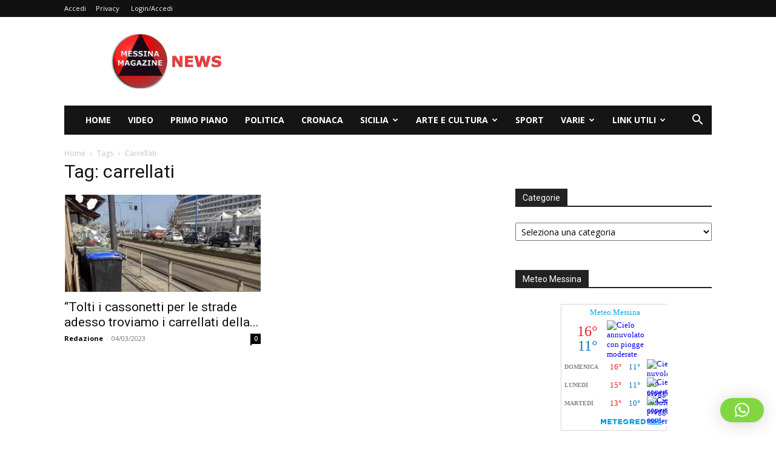

--- FILE ---
content_type: text/html; charset=UTF-8
request_url: https://www.messinamagazine.it/tag/carrellati/
body_size: 24020
content:
<!doctype html >
<!--[if IE 8]>    <html class="ie8" lang="en"> <![endif]-->
<!--[if IE 9]>    <html class="ie9" lang="en"> <![endif]-->
<!--[if gt IE 8]><!--> <html lang="it-IT"> <!--<![endif]-->
<head>
    <title>carrellati Archivi - Messina Magazine</title>
    <meta charset="UTF-8" />
    <meta name="viewport" content="width=device-width, initial-scale=1.0">
    <link rel="pingback" href="https://www.messinamagazine.it/xmlrpc.php" />
    <meta name='robots' content='index, follow, max-image-preview:large, max-snippet:-1, max-video-preview:-1' />
<link rel="icon" type="image/png" href="https://www.messinamagazine.it/wp-content/uploads/2022/11/faviconMM.jpg"><link rel="apple-touch-icon" sizes="144x144" href="https://www.messinamagazine.it/wp-content/uploads/2022/11/logo-mobile-140.jpg"/><!-- Jetpack Site Verification Tags -->
<meta name="google-site-verification" content="tcqk5-dRFjyFSyeFJMwrTObXp8EawnvV9xIGKn2E2tA" />
<meta name="msvalidate.01" content="D0E0271E9FEFE9EC08C8E09FBDE83994" />

	<!-- This site is optimized with the Yoast SEO plugin v26.7 - https://yoast.com/wordpress/plugins/seo/ -->
	<link rel="canonical" href="https://www.messinamagazine.it/tag/carrellati/" />
	<meta property="og:locale" content="it_IT" />
	<meta property="og:type" content="article" />
	<meta property="og:title" content="carrellati Archivi - Messina Magazine" />
	<meta property="og:url" content="https://www.messinamagazine.it/tag/carrellati/" />
	<meta property="og:site_name" content="Messina Magazine" />
	<meta property="og:image" content="https://www.messinamagazine.it/wp-content/uploads/2022/11/logo-retina-mm-nuovo.jpg" />
	<meta property="og:image:width" content="544" />
	<meta property="og:image:height" content="262" />
	<meta property="og:image:type" content="image/jpeg" />
	<meta name="twitter:card" content="summary_large_image" />
	<meta name="twitter:site" content="@MessinaMag" />
	<script type="application/ld+json" class="yoast-schema-graph">{"@context":"https://schema.org","@graph":[{"@type":"CollectionPage","@id":"https://www.messinamagazine.it/tag/carrellati/","url":"https://www.messinamagazine.it/tag/carrellati/","name":"carrellati Archivi - Messina Magazine","isPartOf":{"@id":"https://www.messinamagazine.it/#website"},"primaryImageOfPage":{"@id":"https://www.messinamagazine.it/tag/carrellati/#primaryimage"},"image":{"@id":"https://www.messinamagazine.it/tag/carrellati/#primaryimage"},"thumbnailUrl":"https://www.messinamagazine.it/wp-content/uploads/2023/03/Differenziata-Messina.jpg","breadcrumb":{"@id":"https://www.messinamagazine.it/tag/carrellati/#breadcrumb"},"inLanguage":"it-IT"},{"@type":"ImageObject","inLanguage":"it-IT","@id":"https://www.messinamagazine.it/tag/carrellati/#primaryimage","url":"https://www.messinamagazine.it/wp-content/uploads/2023/03/Differenziata-Messina.jpg","contentUrl":"https://www.messinamagazine.it/wp-content/uploads/2023/03/Differenziata-Messina.jpg","width":1152,"height":648},{"@type":"BreadcrumbList","@id":"https://www.messinamagazine.it/tag/carrellati/#breadcrumb","itemListElement":[{"@type":"ListItem","position":1,"name":"Home","item":"https://www.messinamagazine.it/"},{"@type":"ListItem","position":2,"name":"carrellati"}]},{"@type":"WebSite","@id":"https://www.messinamagazine.it/#website","url":"https://www.messinamagazine.it/","name":"Messina Magazine","description":"Quotidiano online di Messina e dintorni","publisher":{"@id":"https://www.messinamagazine.it/#organization"},"alternateName":"Messina Magazine","potentialAction":[{"@type":"SearchAction","target":{"@type":"EntryPoint","urlTemplate":"https://www.messinamagazine.it/?s={search_term_string}"},"query-input":{"@type":"PropertyValueSpecification","valueRequired":true,"valueName":"search_term_string"}}],"inLanguage":"it-IT"},{"@type":"Organization","@id":"https://www.messinamagazine.it/#organization","name":"Messina Magazine","alternateName":"Quotidiano online di Messina e dintorni","url":"https://www.messinamagazine.it/","logo":{"@type":"ImageObject","inLanguage":"it-IT","@id":"https://www.messinamagazine.it/#/schema/logo/image/","url":"https://www.messinamagazine.it/wp-content/uploads/2022/11/logo-retina-mm-nuovo.jpg","contentUrl":"https://www.messinamagazine.it/wp-content/uploads/2022/11/logo-retina-mm-nuovo.jpg","width":544,"height":262,"caption":"Messina Magazine"},"image":{"@id":"https://www.messinamagazine.it/#/schema/logo/image/"},"sameAs":["https://www.facebook.com/messinamagazine1","https://x.com/MessinaMag","https://www.youtube.com/channel/UCLRy9VFIJMHe-jUKWBOQWow"]}]}</script>
	<!-- / Yoast SEO plugin. -->


<link rel='dns-prefetch' href='//stats.wp.com' />
<link rel='dns-prefetch' href='//fonts.googleapis.com' />
<link rel='preconnect' href='//c0.wp.com' />
<link rel="alternate" type="application/rss+xml" title="Messina Magazine &raquo; Feed" href="https://www.messinamagazine.it/feed/" />
<link rel="alternate" type="application/rss+xml" title="Messina Magazine &raquo; Feed dei commenti" href="https://www.messinamagazine.it/comments/feed/" />
<link rel="alternate" type="application/rss+xml" title="Messina Magazine &raquo; carrellati Feed del tag" href="https://www.messinamagazine.it/tag/carrellati/feed/" />
<style id='wp-img-auto-sizes-contain-inline-css' type='text/css'>
img:is([sizes=auto i],[sizes^="auto," i]){contain-intrinsic-size:3000px 1500px}
/*# sourceURL=wp-img-auto-sizes-contain-inline-css */
</style>
<style id='wp-emoji-styles-inline-css' type='text/css'>

	img.wp-smiley, img.emoji {
		display: inline !important;
		border: none !important;
		box-shadow: none !important;
		height: 1em !important;
		width: 1em !important;
		margin: 0 0.07em !important;
		vertical-align: -0.1em !important;
		background: none !important;
		padding: 0 !important;
	}
/*# sourceURL=wp-emoji-styles-inline-css */
</style>
<style id='classic-theme-styles-inline-css' type='text/css'>
/*! This file is auto-generated */
.wp-block-button__link{color:#fff;background-color:#32373c;border-radius:9999px;box-shadow:none;text-decoration:none;padding:calc(.667em + 2px) calc(1.333em + 2px);font-size:1.125em}.wp-block-file__button{background:#32373c;color:#fff;text-decoration:none}
/*# sourceURL=/wp-includes/css/classic-themes.min.css */
</style>
<link rel='stylesheet' id='contact-form-7-css' href='https://www.messinamagazine.it/wp-content/plugins/contact-form-7/includes/css/styles.css?ver=6.1.4' type='text/css' media='all' />
<link rel='stylesheet' id='td-plugin-multi-purpose-css' href='https://www.messinamagazine.it/wp-content/plugins/td-composer/td-multi-purpose/style.css?ver=7cd248d7ca13c255207c3f8b916c3f00' type='text/css' media='all' />
<link rel='stylesheet' id='google-fonts-style-css' href='https://fonts.googleapis.com/css?family=Open+Sans%3A400%2C600%2C700%7CRoboto%3A400%2C600%2C700&#038;display=swap&#038;ver=12.7.3' type='text/css' media='all' />
<link rel='stylesheet' id='td-theme-css' href='https://www.messinamagazine.it/wp-content/themes/Newspaper/style.css?ver=12.7.3' type='text/css' media='all' />
<style id='td-theme-inline-css' type='text/css'>@media (max-width:767px){.td-header-desktop-wrap{display:none}}@media (min-width:767px){.td-header-mobile-wrap{display:none}}</style>
<link rel='stylesheet' id='__EPYT__style-css' href='https://www.messinamagazine.it/wp-content/plugins/youtube-embed-plus/styles/ytprefs.min.css?ver=14.2.4' type='text/css' media='all' />
<style id='__EPYT__style-inline-css' type='text/css'>

                .epyt-gallery-thumb {
                        width: 33.333%;
                }
                
/*# sourceURL=__EPYT__style-inline-css */
</style>
<link rel='stylesheet' id='td-legacy-framework-front-style-css' href='https://www.messinamagazine.it/wp-content/plugins/td-composer/legacy/Newspaper/assets/css/td_legacy_main.css?ver=7cd248d7ca13c255207c3f8b916c3f00' type='text/css' media='all' />
<link rel='stylesheet' id='td-standard-pack-framework-front-style-css' href='https://www.messinamagazine.it/wp-content/plugins/td-standard-pack/Newspaper/assets/css/td_standard_pack_main.css?ver=c12e6da63ed2f212e87e44e5e9b9a302' type='text/css' media='all' />
<script type="text/javascript" src="https://c0.wp.com/c/6.9/wp-includes/js/jquery/jquery.min.js" id="jquery-core-js"></script>
<script type="text/javascript" src="https://c0.wp.com/c/6.9/wp-includes/js/jquery/jquery-migrate.min.js" id="jquery-migrate-js"></script>
<script type="text/javascript" id="__ytprefs__-js-extra">
/* <![CDATA[ */
var _EPYT_ = {"ajaxurl":"https://www.messinamagazine.it/wp-admin/admin-ajax.php","security":"e98e9df11a","gallery_scrolloffset":"20","eppathtoscripts":"https://www.messinamagazine.it/wp-content/plugins/youtube-embed-plus/scripts/","eppath":"https://www.messinamagazine.it/wp-content/plugins/youtube-embed-plus/","epresponsiveselector":"[\"iframe.__youtube_prefs_widget__\"]","epdovol":"1","version":"14.2.4","evselector":"iframe.__youtube_prefs__[src], iframe[src*=\"youtube.com/embed/\"], iframe[src*=\"youtube-nocookie.com/embed/\"]","ajax_compat":"","maxres_facade":"eager","ytapi_load":"light","pause_others":"","stopMobileBuffer":"1","facade_mode":"","not_live_on_channel":""};
//# sourceURL=__ytprefs__-js-extra
/* ]]> */
</script>
<script type="text/javascript" src="https://www.messinamagazine.it/wp-content/plugins/youtube-embed-plus/scripts/ytprefs.min.js?ver=14.2.4" id="__ytprefs__-js"></script>
<script type="text/javascript" src="https://www.messinamagazine.it/wp-content/plugins/youtube-embed-plus/scripts/jquery.cookie.min.js?ver=14.2.4" id="__jquery_cookie__-js"></script>
<link rel="https://api.w.org/" href="https://www.messinamagazine.it/wp-json/" /><link rel="alternate" title="JSON" type="application/json" href="https://www.messinamagazine.it/wp-json/wp/v2/tags/71664" /><link rel="EditURI" type="application/rsd+xml" title="RSD" href="https://www.messinamagazine.it/xmlrpc.php?rsd" />
<meta name="generator" content="WordPress 6.9" />
	<style>img#wpstats{display:none}</style>
		
<!-- JS generated by theme -->

<script type="text/javascript" id="td-generated-header-js">
    
    

	    var tdBlocksArray = []; //here we store all the items for the current page

	    // td_block class - each ajax block uses a object of this class for requests
	    function tdBlock() {
		    this.id = '';
		    this.block_type = 1; //block type id (1-234 etc)
		    this.atts = '';
		    this.td_column_number = '';
		    this.td_current_page = 1; //
		    this.post_count = 0; //from wp
		    this.found_posts = 0; //from wp
		    this.max_num_pages = 0; //from wp
		    this.td_filter_value = ''; //current live filter value
		    this.is_ajax_running = false;
		    this.td_user_action = ''; // load more or infinite loader (used by the animation)
		    this.header_color = '';
		    this.ajax_pagination_infinite_stop = ''; //show load more at page x
	    }

        // td_js_generator - mini detector
        ( function () {
            var htmlTag = document.getElementsByTagName("html")[0];

	        if ( navigator.userAgent.indexOf("MSIE 10.0") > -1 ) {
                htmlTag.className += ' ie10';
            }

            if ( !!navigator.userAgent.match(/Trident.*rv\:11\./) ) {
                htmlTag.className += ' ie11';
            }

	        if ( navigator.userAgent.indexOf("Edge") > -1 ) {
                htmlTag.className += ' ieEdge';
            }

            if ( /(iPad|iPhone|iPod)/g.test(navigator.userAgent) ) {
                htmlTag.className += ' td-md-is-ios';
            }

            var user_agent = navigator.userAgent.toLowerCase();
            if ( user_agent.indexOf("android") > -1 ) {
                htmlTag.className += ' td-md-is-android';
            }

            if ( -1 !== navigator.userAgent.indexOf('Mac OS X')  ) {
                htmlTag.className += ' td-md-is-os-x';
            }

            if ( /chrom(e|ium)/.test(navigator.userAgent.toLowerCase()) ) {
               htmlTag.className += ' td-md-is-chrome';
            }

            if ( -1 !== navigator.userAgent.indexOf('Firefox') ) {
                htmlTag.className += ' td-md-is-firefox';
            }

            if ( -1 !== navigator.userAgent.indexOf('Safari') && -1 === navigator.userAgent.indexOf('Chrome') ) {
                htmlTag.className += ' td-md-is-safari';
            }

            if( -1 !== navigator.userAgent.indexOf('IEMobile') ){
                htmlTag.className += ' td-md-is-iemobile';
            }

        })();

        var tdLocalCache = {};

        ( function () {
            "use strict";

            tdLocalCache = {
                data: {},
                remove: function (resource_id) {
                    delete tdLocalCache.data[resource_id];
                },
                exist: function (resource_id) {
                    return tdLocalCache.data.hasOwnProperty(resource_id) && tdLocalCache.data[resource_id] !== null;
                },
                get: function (resource_id) {
                    return tdLocalCache.data[resource_id];
                },
                set: function (resource_id, cachedData) {
                    tdLocalCache.remove(resource_id);
                    tdLocalCache.data[resource_id] = cachedData;
                }
            };
        })();

    
    
var td_viewport_interval_list=[{"limitBottom":767,"sidebarWidth":228},{"limitBottom":1018,"sidebarWidth":300},{"limitBottom":1140,"sidebarWidth":324}];
var td_animation_stack_effect="type0";
var tds_animation_stack=true;
var td_animation_stack_specific_selectors=".entry-thumb, img, .td-lazy-img";
var td_animation_stack_general_selectors=".td-animation-stack img, .td-animation-stack .entry-thumb, .post img, .td-animation-stack .td-lazy-img";
var tdc_is_installed="yes";
var tdc_domain_active=false;
var td_ajax_url="https:\/\/www.messinamagazine.it\/wp-admin\/admin-ajax.php?td_theme_name=Newspaper&v=12.7.3";
var td_get_template_directory_uri="https:\/\/www.messinamagazine.it\/wp-content\/plugins\/td-composer\/legacy\/common";
var tds_snap_menu="";
var tds_logo_on_sticky="";
var tds_header_style="3";
var td_please_wait="Per favore attendi...";
var td_email_user_pass_incorrect="Utente o password errata!";
var td_email_user_incorrect="Email o Username errati!";
var td_email_incorrect="Email non corretta!";
var td_user_incorrect="Username incorrect!";
var td_email_user_empty="Email or username empty!";
var td_pass_empty="Pass empty!";
var td_pass_pattern_incorrect="Invalid Pass Pattern!";
var td_retype_pass_incorrect="Retyped Pass incorrect!";
var tds_more_articles_on_post_enable="";
var tds_more_articles_on_post_time_to_wait="";
var tds_more_articles_on_post_pages_distance_from_top=0;
var tds_captcha="";
var tds_theme_color_site_wide="#4db2ec";
var tds_smart_sidebar="";
var tdThemeName="Newspaper";
var tdThemeNameWl="Newspaper";
var td_magnific_popup_translation_tPrev="Precedente (Freccia Sinistra)";
var td_magnific_popup_translation_tNext="Successivo (tasto freccia destra)";
var td_magnific_popup_translation_tCounter="%curr% di %total%";
var td_magnific_popup_translation_ajax_tError="Il contenuto di %url% non pu\u00f2 essere caricato.";
var td_magnific_popup_translation_image_tError="L'immagine #%curr% non pu\u00f2 essere caricata";
var tdBlockNonce="af11490b6e";
var tdMobileMenu="enabled";
var tdMobileSearch="enabled";
var tdDateNamesI18n={"month_names":["Gennaio","Febbraio","Marzo","Aprile","Maggio","Giugno","Luglio","Agosto","Settembre","Ottobre","Novembre","Dicembre"],"month_names_short":["Gen","Feb","Mar","Apr","Mag","Giu","Lug","Ago","Set","Ott","Nov","Dic"],"day_names":["domenica","luned\u00ec","marted\u00ec","mercoled\u00ec","gioved\u00ec","venerd\u00ec","sabato"],"day_names_short":["Dom","Lun","Mar","Mer","Gio","Ven","Sab"]};
var td_w3_object_cache_enabled_for_wp_admin=false;
var tdb_modal_confirm="Save";
var tdb_modal_cancel="Cancel";
var tdb_modal_confirm_alt="Yes";
var tdb_modal_cancel_alt="No";
var td_deploy_mode="deploy";
var td_ad_background_click_link="";
var td_ad_background_click_target="";
</script>




<script type="application/ld+json">
    {
        "@context": "https://schema.org",
        "@type": "BreadcrumbList",
        "itemListElement": [
            {
                "@type": "ListItem",
                "position": 1,
                "item": {
                    "@type": "WebSite",
                    "@id": "https://www.messinamagazine.it/",
                    "name": "Home"
                }
            },
            {
                "@type": "ListItem",
                "position": 2,
                    "item": {
                    "@type": "WebPage",
                    "@id": "https://www.messinamagazine.it/tag/carrellati/",
                    "name": "Carrellati"
                }
            }    
        ]
    }
</script>
<link rel="icon" href="https://www.messinamagazine.it/wp-content/uploads/2022/11/cropped-faviconMM-32x32.jpg" sizes="32x32" />
<link rel="icon" href="https://www.messinamagazine.it/wp-content/uploads/2022/11/cropped-faviconMM-192x192.jpg" sizes="192x192" />
<link rel="apple-touch-icon" href="https://www.messinamagazine.it/wp-content/uploads/2022/11/cropped-faviconMM-180x180.jpg" />
<meta name="msapplication-TileImage" content="https://www.messinamagazine.it/wp-content/uploads/2022/11/cropped-faviconMM-270x270.jpg" />

<!-- Button style compiled by theme -->

<style></style>

	<style id="tdw-css-placeholder"></style><style id='global-styles-inline-css' type='text/css'>
:root{--wp--preset--aspect-ratio--square: 1;--wp--preset--aspect-ratio--4-3: 4/3;--wp--preset--aspect-ratio--3-4: 3/4;--wp--preset--aspect-ratio--3-2: 3/2;--wp--preset--aspect-ratio--2-3: 2/3;--wp--preset--aspect-ratio--16-9: 16/9;--wp--preset--aspect-ratio--9-16: 9/16;--wp--preset--color--black: #000000;--wp--preset--color--cyan-bluish-gray: #abb8c3;--wp--preset--color--white: #ffffff;--wp--preset--color--pale-pink: #f78da7;--wp--preset--color--vivid-red: #cf2e2e;--wp--preset--color--luminous-vivid-orange: #ff6900;--wp--preset--color--luminous-vivid-amber: #fcb900;--wp--preset--color--light-green-cyan: #7bdcb5;--wp--preset--color--vivid-green-cyan: #00d084;--wp--preset--color--pale-cyan-blue: #8ed1fc;--wp--preset--color--vivid-cyan-blue: #0693e3;--wp--preset--color--vivid-purple: #9b51e0;--wp--preset--gradient--vivid-cyan-blue-to-vivid-purple: linear-gradient(135deg,rgb(6,147,227) 0%,rgb(155,81,224) 100%);--wp--preset--gradient--light-green-cyan-to-vivid-green-cyan: linear-gradient(135deg,rgb(122,220,180) 0%,rgb(0,208,130) 100%);--wp--preset--gradient--luminous-vivid-amber-to-luminous-vivid-orange: linear-gradient(135deg,rgb(252,185,0) 0%,rgb(255,105,0) 100%);--wp--preset--gradient--luminous-vivid-orange-to-vivid-red: linear-gradient(135deg,rgb(255,105,0) 0%,rgb(207,46,46) 100%);--wp--preset--gradient--very-light-gray-to-cyan-bluish-gray: linear-gradient(135deg,rgb(238,238,238) 0%,rgb(169,184,195) 100%);--wp--preset--gradient--cool-to-warm-spectrum: linear-gradient(135deg,rgb(74,234,220) 0%,rgb(151,120,209) 20%,rgb(207,42,186) 40%,rgb(238,44,130) 60%,rgb(251,105,98) 80%,rgb(254,248,76) 100%);--wp--preset--gradient--blush-light-purple: linear-gradient(135deg,rgb(255,206,236) 0%,rgb(152,150,240) 100%);--wp--preset--gradient--blush-bordeaux: linear-gradient(135deg,rgb(254,205,165) 0%,rgb(254,45,45) 50%,rgb(107,0,62) 100%);--wp--preset--gradient--luminous-dusk: linear-gradient(135deg,rgb(255,203,112) 0%,rgb(199,81,192) 50%,rgb(65,88,208) 100%);--wp--preset--gradient--pale-ocean: linear-gradient(135deg,rgb(255,245,203) 0%,rgb(182,227,212) 50%,rgb(51,167,181) 100%);--wp--preset--gradient--electric-grass: linear-gradient(135deg,rgb(202,248,128) 0%,rgb(113,206,126) 100%);--wp--preset--gradient--midnight: linear-gradient(135deg,rgb(2,3,129) 0%,rgb(40,116,252) 100%);--wp--preset--font-size--small: 11px;--wp--preset--font-size--medium: 20px;--wp--preset--font-size--large: 32px;--wp--preset--font-size--x-large: 42px;--wp--preset--font-size--regular: 15px;--wp--preset--font-size--larger: 50px;--wp--preset--spacing--20: 0.44rem;--wp--preset--spacing--30: 0.67rem;--wp--preset--spacing--40: 1rem;--wp--preset--spacing--50: 1.5rem;--wp--preset--spacing--60: 2.25rem;--wp--preset--spacing--70: 3.38rem;--wp--preset--spacing--80: 5.06rem;--wp--preset--shadow--natural: 6px 6px 9px rgba(0, 0, 0, 0.2);--wp--preset--shadow--deep: 12px 12px 50px rgba(0, 0, 0, 0.4);--wp--preset--shadow--sharp: 6px 6px 0px rgba(0, 0, 0, 0.2);--wp--preset--shadow--outlined: 6px 6px 0px -3px rgb(255, 255, 255), 6px 6px rgb(0, 0, 0);--wp--preset--shadow--crisp: 6px 6px 0px rgb(0, 0, 0);}:where(.is-layout-flex){gap: 0.5em;}:where(.is-layout-grid){gap: 0.5em;}body .is-layout-flex{display: flex;}.is-layout-flex{flex-wrap: wrap;align-items: center;}.is-layout-flex > :is(*, div){margin: 0;}body .is-layout-grid{display: grid;}.is-layout-grid > :is(*, div){margin: 0;}:where(.wp-block-columns.is-layout-flex){gap: 2em;}:where(.wp-block-columns.is-layout-grid){gap: 2em;}:where(.wp-block-post-template.is-layout-flex){gap: 1.25em;}:where(.wp-block-post-template.is-layout-grid){gap: 1.25em;}.has-black-color{color: var(--wp--preset--color--black) !important;}.has-cyan-bluish-gray-color{color: var(--wp--preset--color--cyan-bluish-gray) !important;}.has-white-color{color: var(--wp--preset--color--white) !important;}.has-pale-pink-color{color: var(--wp--preset--color--pale-pink) !important;}.has-vivid-red-color{color: var(--wp--preset--color--vivid-red) !important;}.has-luminous-vivid-orange-color{color: var(--wp--preset--color--luminous-vivid-orange) !important;}.has-luminous-vivid-amber-color{color: var(--wp--preset--color--luminous-vivid-amber) !important;}.has-light-green-cyan-color{color: var(--wp--preset--color--light-green-cyan) !important;}.has-vivid-green-cyan-color{color: var(--wp--preset--color--vivid-green-cyan) !important;}.has-pale-cyan-blue-color{color: var(--wp--preset--color--pale-cyan-blue) !important;}.has-vivid-cyan-blue-color{color: var(--wp--preset--color--vivid-cyan-blue) !important;}.has-vivid-purple-color{color: var(--wp--preset--color--vivid-purple) !important;}.has-black-background-color{background-color: var(--wp--preset--color--black) !important;}.has-cyan-bluish-gray-background-color{background-color: var(--wp--preset--color--cyan-bluish-gray) !important;}.has-white-background-color{background-color: var(--wp--preset--color--white) !important;}.has-pale-pink-background-color{background-color: var(--wp--preset--color--pale-pink) !important;}.has-vivid-red-background-color{background-color: var(--wp--preset--color--vivid-red) !important;}.has-luminous-vivid-orange-background-color{background-color: var(--wp--preset--color--luminous-vivid-orange) !important;}.has-luminous-vivid-amber-background-color{background-color: var(--wp--preset--color--luminous-vivid-amber) !important;}.has-light-green-cyan-background-color{background-color: var(--wp--preset--color--light-green-cyan) !important;}.has-vivid-green-cyan-background-color{background-color: var(--wp--preset--color--vivid-green-cyan) !important;}.has-pale-cyan-blue-background-color{background-color: var(--wp--preset--color--pale-cyan-blue) !important;}.has-vivid-cyan-blue-background-color{background-color: var(--wp--preset--color--vivid-cyan-blue) !important;}.has-vivid-purple-background-color{background-color: var(--wp--preset--color--vivid-purple) !important;}.has-black-border-color{border-color: var(--wp--preset--color--black) !important;}.has-cyan-bluish-gray-border-color{border-color: var(--wp--preset--color--cyan-bluish-gray) !important;}.has-white-border-color{border-color: var(--wp--preset--color--white) !important;}.has-pale-pink-border-color{border-color: var(--wp--preset--color--pale-pink) !important;}.has-vivid-red-border-color{border-color: var(--wp--preset--color--vivid-red) !important;}.has-luminous-vivid-orange-border-color{border-color: var(--wp--preset--color--luminous-vivid-orange) !important;}.has-luminous-vivid-amber-border-color{border-color: var(--wp--preset--color--luminous-vivid-amber) !important;}.has-light-green-cyan-border-color{border-color: var(--wp--preset--color--light-green-cyan) !important;}.has-vivid-green-cyan-border-color{border-color: var(--wp--preset--color--vivid-green-cyan) !important;}.has-pale-cyan-blue-border-color{border-color: var(--wp--preset--color--pale-cyan-blue) !important;}.has-vivid-cyan-blue-border-color{border-color: var(--wp--preset--color--vivid-cyan-blue) !important;}.has-vivid-purple-border-color{border-color: var(--wp--preset--color--vivid-purple) !important;}.has-vivid-cyan-blue-to-vivid-purple-gradient-background{background: var(--wp--preset--gradient--vivid-cyan-blue-to-vivid-purple) !important;}.has-light-green-cyan-to-vivid-green-cyan-gradient-background{background: var(--wp--preset--gradient--light-green-cyan-to-vivid-green-cyan) !important;}.has-luminous-vivid-amber-to-luminous-vivid-orange-gradient-background{background: var(--wp--preset--gradient--luminous-vivid-amber-to-luminous-vivid-orange) !important;}.has-luminous-vivid-orange-to-vivid-red-gradient-background{background: var(--wp--preset--gradient--luminous-vivid-orange-to-vivid-red) !important;}.has-very-light-gray-to-cyan-bluish-gray-gradient-background{background: var(--wp--preset--gradient--very-light-gray-to-cyan-bluish-gray) !important;}.has-cool-to-warm-spectrum-gradient-background{background: var(--wp--preset--gradient--cool-to-warm-spectrum) !important;}.has-blush-light-purple-gradient-background{background: var(--wp--preset--gradient--blush-light-purple) !important;}.has-blush-bordeaux-gradient-background{background: var(--wp--preset--gradient--blush-bordeaux) !important;}.has-luminous-dusk-gradient-background{background: var(--wp--preset--gradient--luminous-dusk) !important;}.has-pale-ocean-gradient-background{background: var(--wp--preset--gradient--pale-ocean) !important;}.has-electric-grass-gradient-background{background: var(--wp--preset--gradient--electric-grass) !important;}.has-midnight-gradient-background{background: var(--wp--preset--gradient--midnight) !important;}.has-small-font-size{font-size: var(--wp--preset--font-size--small) !important;}.has-medium-font-size{font-size: var(--wp--preset--font-size--medium) !important;}.has-large-font-size{font-size: var(--wp--preset--font-size--large) !important;}.has-x-large-font-size{font-size: var(--wp--preset--font-size--x-large) !important;}
/*# sourceURL=global-styles-inline-css */
</style>
<link rel='stylesheet' id='qlwapp-frontend-css' href='https://www.messinamagazine.it/wp-content/plugins/wp-whatsapp-chat/build/frontend/css/style.css?ver=8.1.5' type='text/css' media='all' />
</head>

<body class="archive tag tag-carrellati tag-71664 wp-theme-Newspaper td-standard-pack global-block-template-1  tdc-footer-template td-animation-stack-type0 td-full-layout" itemscope="itemscope" itemtype="https://schema.org/WebPage">

<div class="td-scroll-up" data-style="style1"><i class="td-icon-menu-up"></i></div>
    <div class="td-menu-background" style="visibility:hidden"></div>
<div id="td-mobile-nav" style="visibility:hidden">
    <div class="td-mobile-container">
        <!-- mobile menu top section -->
        <div class="td-menu-socials-wrap">
            <!-- socials -->
            <div class="td-menu-socials">
                            </div>
            <!-- close button -->
            <div class="td-mobile-close">
                <span><i class="td-icon-close-mobile"></i></span>
            </div>
        </div>

        <!-- login section -->
                    <div class="td-menu-login-section">
                
    <div class="td-guest-wrap">
        <div class="td-menu-login"><a id="login-link-mob">Registrati</a></div>
    </div>
            </div>
        
        <!-- menu section -->
        <div class="td-mobile-content">
            <div class="menu-menu-principale-container"><ul id="menu-menu-principale" class="td-mobile-main-menu"><li id="menu-item-5804" class="menu-item menu-item-type-custom menu-item-object-custom menu-item-home menu-item-first menu-item-5804"><a href="http://www.messinamagazine.it">Home</a></li>
<li id="menu-item-194412" class="menu-item menu-item-type-post_type menu-item-object-page menu-item-194412"><a href="https://www.messinamagazine.it/teletime-video/">Video</a></li>
<li id="menu-item-6282" class="menu-item menu-item-type-taxonomy menu-item-object-category menu-item-6282"><a href="https://www.messinamagazine.it/primo-piano/">Primo Piano</a></li>
<li id="menu-item-295" class="menu-item menu-item-type-taxonomy menu-item-object-category menu-item-295"><a href="https://www.messinamagazine.it/politica-e-istituzioni/">Politica</a></li>
<li id="menu-item-293" class="menu-item menu-item-type-taxonomy menu-item-object-category menu-item-293"><a href="https://www.messinamagazine.it/cronaca/">Cronaca</a></li>
<li id="menu-item-298" class="menu-item menu-item-type-taxonomy menu-item-object-category menu-item-has-children menu-item-298"><a href="https://www.messinamagazine.it/sicilia-magazine/">Sicilia<i class="td-icon-menu-right td-element-after"></i></a>
<ul class="sub-menu">
	<li id="menu-item-6460" class="menu-item menu-item-type-taxonomy menu-item-object-category menu-item-6460"><a href="https://www.messinamagazine.it/sicilia-magazine/">Sicilia Magazine</a></li>
	<li id="menu-item-6463" class="menu-item menu-item-type-taxonomy menu-item-object-category menu-item-6463"><a href="https://www.messinamagazine.it/sicilia-magazine/agrigento/">Agrigento</a></li>
	<li id="menu-item-6464" class="menu-item menu-item-type-taxonomy menu-item-object-category menu-item-6464"><a href="https://www.messinamagazine.it/sicilia-magazine/caltanissetta/">Caltanissetta</a></li>
	<li id="menu-item-6465" class="menu-item menu-item-type-taxonomy menu-item-object-category menu-item-6465"><a href="https://www.messinamagazine.it/sicilia-magazine/catania/">Catania</a></li>
	<li id="menu-item-6466" class="menu-item menu-item-type-taxonomy menu-item-object-category menu-item-6466"><a href="https://www.messinamagazine.it/sicilia-magazine/enna/">Enna</a></li>
	<li id="menu-item-6467" class="menu-item menu-item-type-taxonomy menu-item-object-category menu-item-6467"><a href="https://www.messinamagazine.it/sicilia-magazine/messina-sicilia-magazine/">Messina</a></li>
	<li id="menu-item-6468" class="menu-item menu-item-type-taxonomy menu-item-object-category menu-item-6468"><a href="https://www.messinamagazine.it/sicilia-magazine/palermo/">Palermo</a></li>
	<li id="menu-item-6469" class="menu-item menu-item-type-taxonomy menu-item-object-category menu-item-6469"><a href="https://www.messinamagazine.it/sicilia-magazine/ragusa/">Ragusa</a></li>
	<li id="menu-item-6461" class="menu-item menu-item-type-taxonomy menu-item-object-category menu-item-6461"><a href="https://www.messinamagazine.it/sicilia-magazine/siracusa/">Siracusa</a></li>
	<li id="menu-item-6462" class="menu-item menu-item-type-taxonomy menu-item-object-category menu-item-6462"><a href="https://www.messinamagazine.it/sicilia-magazine/trapani/">Trapani</a></li>
</ul>
</li>
<li id="menu-item-6534" class="menu-item menu-item-type-taxonomy menu-item-object-category menu-item-has-children menu-item-6534"><a href="https://www.messinamagazine.it/arte-e-cultura/">Arte e cultura<i class="td-icon-menu-right td-element-after"></i></a>
<ul class="sub-menu">
	<li id="menu-item-6539" class="menu-item menu-item-type-taxonomy menu-item-object-category menu-item-6539"><a href="https://www.messinamagazine.it/cinema-e-tv/">Cinema e Tv</a></li>
	<li id="menu-item-6535" class="menu-item menu-item-type-taxonomy menu-item-object-category menu-item-6535"><a href="https://www.messinamagazine.it/letteratura/">Letteratura</a></li>
	<li id="menu-item-6536" class="menu-item menu-item-type-taxonomy menu-item-object-category menu-item-6536"><a href="https://www.messinamagazine.it/letteratura/libri/">Libri</a></li>
	<li id="menu-item-6651" class="menu-item menu-item-type-taxonomy menu-item-object-category menu-item-6651"><a href="https://www.messinamagazine.it/arte-e-cultura/mostre/">Mostre</a></li>
	<li id="menu-item-6540" class="menu-item menu-item-type-taxonomy menu-item-object-category menu-item-has-children menu-item-6540"><a href="https://www.messinamagazine.it/musica-e-spettacoli/">Musica e Spettacoli<i class="td-icon-menu-right td-element-after"></i></a>
	<ul class="sub-menu">
		<li id="menu-item-6541" class="menu-item menu-item-type-taxonomy menu-item-object-category menu-item-6541"><a href="https://www.messinamagazine.it/musica-e-spettacoli/concerti/">Concerti</a></li>
		<li id="menu-item-6542" class="menu-item menu-item-type-taxonomy menu-item-object-category menu-item-6542"><a href="https://www.messinamagazine.it/musica-e-spettacoli/messina-in-musica/">Messina in Musica</a></li>
		<li id="menu-item-6543" class="menu-item menu-item-type-taxonomy menu-item-object-category menu-item-6543"><a href="https://www.messinamagazine.it/musica-e-spettacoli/musica/">Musica</a></li>
		<li id="menu-item-6592" class="menu-item menu-item-type-taxonomy menu-item-object-category menu-item-6592"><a href="https://www.messinamagazine.it/musica-e-spettacoli/teatro/">Teatro</a></li>
	</ul>
</li>
	<li id="menu-item-6537" class="menu-item menu-item-type-taxonomy menu-item-object-category menu-item-6537"><a href="https://www.messinamagazine.it/scienze-e-tecnologia/">Scienze e tecnologia</a></li>
	<li id="menu-item-6538" class="menu-item menu-item-type-taxonomy menu-item-object-category menu-item-6538"><a href="https://www.messinamagazine.it/scuola-e-universita/">Scuola e Università</a></li>
</ul>
</li>
<li id="menu-item-6603" class="menu-item menu-item-type-taxonomy menu-item-object-category menu-item-6603"><a href="https://www.messinamagazine.it/sport-magazine/">Sport</a></li>
<li id="menu-item-6626" class="menu-item menu-item-type-custom menu-item-object-custom menu-item-has-children menu-item-6626"><a href="http://www.messinamagazine.it/category/108-magazine/">Varie<i class="td-icon-menu-right td-element-after"></i></a>
<ul class="sub-menu">
	<li id="menu-item-6627" class="menu-item menu-item-type-taxonomy menu-item-object-category menu-item-6627"><a href="https://www.messinamagazine.it/108-magazine/">108 Magazine</a></li>
	<li id="menu-item-6628" class="menu-item menu-item-type-taxonomy menu-item-object-category menu-item-6628"><a href="https://www.messinamagazine.it/ambiente/">Ambiente</a></li>
	<li id="menu-item-6629" class="menu-item menu-item-type-taxonomy menu-item-object-category menu-item-has-children menu-item-6629"><a href="https://www.messinamagazine.it/bellezza/">Bellezza<i class="td-icon-menu-right td-element-after"></i></a>
	<ul class="sub-menu">
		<li id="menu-item-6630" class="menu-item menu-item-type-taxonomy menu-item-object-category menu-item-6630"><a href="https://www.messinamagazine.it/bellezza/capelli/">Capelli</a></li>
		<li id="menu-item-6631" class="menu-item menu-item-type-taxonomy menu-item-object-category menu-item-6631"><a href="https://www.messinamagazine.it/bellezza/estetica/">Estetica</a></li>
	</ul>
</li>
	<li id="menu-item-6632" class="menu-item menu-item-type-taxonomy menu-item-object-category menu-item-6632"><a href="https://www.messinamagazine.it/dossier/">Dossier</a></li>
	<li id="menu-item-6633" class="menu-item menu-item-type-taxonomy menu-item-object-category menu-item-6633"><a href="https://www.messinamagazine.it/economia/">Economia</a></li>
	<li id="menu-item-6634" class="menu-item menu-item-type-taxonomy menu-item-object-category menu-item-6634"><a href="https://www.messinamagazine.it/free-magazine/">Free Magazine</a></li>
	<li id="menu-item-6635" class="menu-item menu-item-type-taxonomy menu-item-object-category menu-item-6635"><a href="https://www.messinamagazine.it/liberamente-magazine/">Liberamente Magazine</a></li>
	<li id="menu-item-6636" class="menu-item menu-item-type-taxonomy menu-item-object-category menu-item-6636"><a href="https://www.messinamagazine.it/rubriche/lettere-a-messina-magazine/">Lettere a Messina Magazine</a></li>
	<li id="menu-item-9118" class="menu-item menu-item-type-taxonomy menu-item-object-category menu-item-9118"><a href="https://www.messinamagazine.it/satira/">Satira</a></li>
	<li id="menu-item-6637" class="menu-item menu-item-type-taxonomy menu-item-object-category menu-item-6637"><a href="https://www.messinamagazine.it/salute-e-benessere/">Salute e Benessere</a></li>
	<li id="menu-item-6932" class="menu-item menu-item-type-taxonomy menu-item-object-category menu-item-6932"><a href="https://www.messinamagazine.it/sanremo-2017/">Sanremo 2017</a></li>
	<li id="menu-item-6638" class="menu-item menu-item-type-taxonomy menu-item-object-category menu-item-6638"><a href="https://www.messinamagazine.it/scienze-e-tecnologia/">Scienze e tecnologia</a></li>
	<li id="menu-item-6960" class="menu-item menu-item-type-taxonomy menu-item-object-category menu-item-6960"><a href="https://www.messinamagazine.it/turismo/">Turismo</a></li>
</ul>
</li>
<li id="menu-item-6076" class="menu-item menu-item-type-custom menu-item-object-custom menu-item-has-children menu-item-6076"><a href="http://www.comune.messina.it/informazioni/numeri-utili/">LINK UTILI<i class="td-icon-menu-right td-element-after"></i></a>
<ul class="sub-menu">
	<li id="menu-item-6080" class="menu-item menu-item-type-custom menu-item-object-custom menu-item-6080"><a href="http://www.comune.messina.it/informazioni/numeri-utili/">Numeri utili  &#8211; Messina</a></li>
	<li id="menu-item-192556" class="menu-item menu-item-type-custom menu-item-object-custom menu-item-192556"><a href="http://www.ordinefarmacistimessina.it/turni-farmacie/stampa.asp?riferimento_mappa=1">Farmacie di turno</a></li>
	<li id="menu-item-6078" class="menu-item menu-item-type-custom menu-item-object-custom menu-item-6078"><a href="http://www.trenitalia.com/">Orari treni</a></li>
	<li id="menu-item-6081" class="menu-item menu-item-type-custom menu-item-object-custom menu-item-6081"><a href="http://www.bluferries.it/orarietariffe.html">Orari Blueferries</a></li>
	<li id="menu-item-6079" class="menu-item menu-item-type-custom menu-item-object-custom menu-item-6079"><a href="http://www.mymovies.it/cinema/messina/">Cinema &#8211; Programmazione</a></li>
	<li id="menu-item-6123" class="menu-item menu-item-type-custom menu-item-object-custom menu-item-6123"><a href="http://www.oroscopo.it/oroscopo-del-giorno.html">Oroscopo del giorno</a></li>
</ul>
</li>
</ul></div>        </div>
    </div>

    <!-- register/login section -->
            <div id="login-form-mobile" class="td-register-section">
            
            <div id="td-login-mob" class="td-login-animation td-login-hide-mob">
            	<!-- close button -->
	            <div class="td-login-close">
	                <span class="td-back-button"><i class="td-icon-read-down"></i></span>
	                <div class="td-login-title">Registrati</div>
	                <!-- close button -->
		            <div class="td-mobile-close">
		                <span><i class="td-icon-close-mobile"></i></span>
		            </div>
	            </div>
	            <form class="td-login-form-wrap" action="#" method="post">
	                <div class="td-login-panel-title"><span>Benvenuto!</span>Accedi al tuo account</div>
	                <div class="td_display_err"></div>
	                <div class="td-login-inputs"><input class="td-login-input" autocomplete="username" type="text" name="login_email" id="login_email-mob" value="" required><label for="login_email-mob">il tuo username</label></div>
	                <div class="td-login-inputs"><input class="td-login-input" autocomplete="current-password" type="password" name="login_pass" id="login_pass-mob" value="" required><label for="login_pass-mob">la tua password</label></div>
	                <input type="button" name="login_button" id="login_button-mob" class="td-login-button" value="ACCEDI">
	                
					
	                <div class="td-login-info-text">
	                <a href="#" id="forgot-pass-link-mob">Password dimenticata?</a>
	                </div>
	                <div class="td-login-register-link">
	                
	                </div>
	                
	                <div class="td-login-info-text"><a class="privacy-policy-link" href="https://www.messinamagazine.it/privacy/">Privacy</a></div>

                </form>
            </div>

            
            
            
            
            <div id="td-forgot-pass-mob" class="td-login-animation td-login-hide-mob">
                <!-- close button -->
	            <div class="td-forgot-pass-close">
	                <a href="#" aria-label="Back" class="td-back-button"><i class="td-icon-read-down"></i></a>
	                <div class="td-login-title">Recupero della password</div>
	            </div>
	            <div class="td-login-form-wrap">
	                <div class="td-login-panel-title">Recupera la tua password</div>
	                <div class="td_display_err"></div>
	                <div class="td-login-inputs"><input class="td-login-input" type="text" name="forgot_email" id="forgot_email-mob" value="" required><label for="forgot_email-mob">La tua email</label></div>
	                <input type="button" name="forgot_button" id="forgot_button-mob" class="td-login-button" value="Invia la mia password">
                </div>
            </div>
        </div>
    </div><div class="td-search-background" style="visibility:hidden"></div>
<div class="td-search-wrap-mob" style="visibility:hidden">
	<div class="td-drop-down-search">
		<form method="get" class="td-search-form" action="https://www.messinamagazine.it/">
			<!-- close button -->
			<div class="td-search-close">
				<span><i class="td-icon-close-mobile"></i></span>
			</div>
			<div role="search" class="td-search-input">
				<span>Cerca</span>
				<input id="td-header-search-mob" type="text" value="" name="s" autocomplete="off" />
			</div>
		</form>
		<div id="td-aj-search-mob" class="td-ajax-search-flex"></div>
	</div>
</div>

    <div id="td-outer-wrap" class="td-theme-wrap">
    
        
            <div class="tdc-header-wrap ">

            <!--
Header style 3
-->


<div class="td-header-wrap td-header-style-3 ">
    
    <div class="td-header-top-menu-full td-container-wrap ">
        <div class="td-container td-header-row td-header-top-menu">
            
    <div class="top-bar-style-1">
        
<div class="td-header-sp-top-menu">


	<ul class="top-header-menu td_ul_login"><li class="menu-item"><a class="td-login-modal-js menu-item" href="#login-form" data-effect="mpf-td-login-effect">Accedi</a><span class="td-sp-ico-login td_sp_login_ico_style"></span></li></ul><div class="menu-top-container"><ul id="menu-top-menu" class="top-header-menu"><li id="menu-item-111139" class="menu-item menu-item-type-post_type menu-item-object-page menu-item-privacy-policy menu-item-first td-menu-item td-normal-menu menu-item-111139"><a rel="privacy-policy" href="https://www.messinamagazine.it/privacy/">Privacy</a></li>
<li id="menu-item-111136" class="menu-item menu-item-type-custom menu-item-object-custom td-menu-item td-normal-menu menu-item-111136"><a href="https://www.messinamagazine.it/wp-login.php">Login/Accedi</a></li>
</ul></div></div>
        <div class="td-header-sp-top-widget">
    
    </div>

    </div>

<!-- LOGIN MODAL -->

                <div id="login-form" class="white-popup-block mfp-hide mfp-with-anim td-login-modal-wrap">
                    <div class="td-login-wrap">
                        <a href="#" aria-label="Back" class="td-back-button"><i class="td-icon-modal-back"></i></a>
                        <div id="td-login-div" class="td-login-form-div td-display-block">
                            <div class="td-login-panel-title">Registrati</div>
                            <div class="td-login-panel-descr">Benvenuto! Accedi al tuo account</div>
                            <div class="td_display_err"></div>
                            <form id="loginForm" action="#" method="post">
                                <div class="td-login-inputs"><input class="td-login-input" autocomplete="username" type="text" name="login_email" id="login_email" value="" required><label for="login_email">il tuo username</label></div>
                                <div class="td-login-inputs"><input class="td-login-input" autocomplete="current-password" type="password" name="login_pass" id="login_pass" value="" required><label for="login_pass">la tua password</label></div>
                                <input type="button"  name="login_button" id="login_button" class="wpb_button btn td-login-button" value="Accesso">
                                
                            </form>

                            

                            <div class="td-login-info-text"><a href="#" id="forgot-pass-link">Forgot your password? Get help</a></div>
                            
                            
                            
                            <div class="td-login-info-text"><a class="privacy-policy-link" href="https://www.messinamagazine.it/privacy/">Privacy</a></div>
                        </div>

                        

                         <div id="td-forgot-pass-div" class="td-login-form-div td-display-none">
                            <div class="td-login-panel-title">Recupero della password</div>
                            <div class="td-login-panel-descr">Recupera la tua password</div>
                            <div class="td_display_err"></div>
                            <form id="forgotpassForm" action="#" method="post">
                                <div class="td-login-inputs"><input class="td-login-input" type="text" name="forgot_email" id="forgot_email" value="" required><label for="forgot_email">La tua email</label></div>
                                <input type="button" name="forgot_button" id="forgot_button" class="wpb_button btn td-login-button" value="Invia la mia password">
                            </form>
                            <div class="td-login-info-text">La password verrà inviata via email.</div>
                        </div>
                        
                        
                    </div>
                </div>
                        </div>
    </div>

    <div class="td-banner-wrap-full td-container-wrap ">
        <div class="td-container td-header-row td-header-header">
            <div class="td-header-sp-logo">
                        <a class="td-main-logo" href="https://www.messinamagazine.it/">
            <img class="td-retina-data" data-retina="https://www.messinamagazine.it/wp-content/uploads/2022/11/logo-retina-mm-nuovo.jpg" src="https://www.messinamagazine.it/wp-content/uploads/2022/11/logo-272x90-1-scaled.jpg" alt="Messina Magazine" title="Messina Magazine"  width="2560" height="847"/>
            <span class="td-visual-hidden">Messina Magazine</span>
        </a>
                </div>
                            <div class="td-header-sp-recs">
                    <div class="td-header-rec-wrap">
    
 <!-- A generated by theme --> 

<script async src="//pagead2.googlesyndication.com/pagead/js/adsbygoogle.js"></script><div class="td-g-rec td-g-rec-id-header td-a-rec-no-translate tdi_1 td_block_template_1 td-a-rec-no-translate">

<style>.tdi_1.td-a-rec{text-align:center}.tdi_1.td-a-rec:not(.td-a-rec-no-translate){transform:translateZ(0)}.tdi_1 .td-element-style{z-index:-1}.tdi_1.td-a-rec-img{text-align:left}.tdi_1.td-a-rec-img img{margin:0 auto 0 0}.tdi_1 .td_spot_img_all img,.tdi_1 .td_spot_img_tl img,.tdi_1 .td_spot_img_tp img,.tdi_1 .td_spot_img_mob img{border-style:none}@media (max-width:767px){.tdi_1.td-a-rec-img{text-align:center}}</style><script type="text/javascript">
var td_screen_width = window.innerWidth;
window.addEventListener("load", function(){            
	            var placeAdEl = document.getElementById("td-ad-placeholder");
			    if ( null !== placeAdEl && td_screen_width >= 1140 ) {
			        
			        /* large monitors */
			        var adEl = document.createElement("ins");
		            placeAdEl.replaceWith(adEl);	
		            adEl.setAttribute("class", "adsbygoogle");
		            adEl.setAttribute("style", "display:inline-block;width:728px;height:90px");	            		                
		            adEl.setAttribute("data-ad-client", "ca-pub-6216606177711828");
		            adEl.setAttribute("data-ad-slot", "5353064199");	            
			        (adsbygoogle = window.adsbygoogle || []).push({});
			    }
			});window.addEventListener("load", function(){            
	            var placeAdEl = document.getElementById("td-ad-placeholder");
			    if ( null !== placeAdEl && td_screen_width >= 1019  && td_screen_width < 1140 ) {
			    
			        /* landscape tablets */
			        var adEl = document.createElement("ins");
		            placeAdEl.replaceWith(adEl);	
		            adEl.setAttribute("class", "adsbygoogle");
		            adEl.setAttribute("style", "display:inline-block;width:468px;height:60px");	            		                
		            adEl.setAttribute("data-ad-client", "ca-pub-6216606177711828");
		            adEl.setAttribute("data-ad-slot", "5353064199");	            
			        (adsbygoogle = window.adsbygoogle || []).push({});
			    }
			});window.addEventListener("load", function(){            
	            var placeAdEl = document.getElementById("td-ad-placeholder");
			    if ( null !== placeAdEl && td_screen_width >= 768  && td_screen_width < 1019 ) {
			    
			        /* portrait tablets */
			        var adEl = document.createElement("ins");
		            placeAdEl.replaceWith(adEl);	
		            adEl.setAttribute("class", "adsbygoogle");
		            adEl.setAttribute("style", "display:inline-block;width:468px;height:60px");	            		                
		            adEl.setAttribute("data-ad-client", "ca-pub-6216606177711828");
		            adEl.setAttribute("data-ad-slot", "5353064199");	            
			        (adsbygoogle = window.adsbygoogle || []).push({});
			    }
			});window.addEventListener("load", function(){            
	            var placeAdEl = document.getElementById("td-ad-placeholder");
			    if ( null !== placeAdEl && td_screen_width < 768 ) {
			    
			        /* Phones */
			        var adEl = document.createElement("ins");
		            placeAdEl.replaceWith(adEl);	
		            adEl.setAttribute("class", "adsbygoogle");
		            adEl.setAttribute("style", "display:inline-block;width:320px;height:50px");	            		                
		            adEl.setAttribute("data-ad-client", "ca-pub-6216606177711828");
		            adEl.setAttribute("data-ad-slot", "5353064199");	            
			        (adsbygoogle = window.adsbygoogle || []).push({});
			    }
			});</script>
<noscript id="td-ad-placeholder"></noscript></div>

 <!-- end A --> 


</div>                </div>
                    </div>
    </div>

    <div class="td-header-menu-wrap-full td-container-wrap ">
        
        <div class="td-header-menu-wrap ">
            <div class="td-container td-header-row td-header-main-menu black-menu">
                <div id="td-header-menu" role="navigation">
        <div id="td-top-mobile-toggle"><a href="#" role="button" aria-label="Menu"><i class="td-icon-font td-icon-mobile"></i></a></div>
        <div class="td-main-menu-logo td-logo-in-header">
        		<a class="td-mobile-logo td-sticky-disable" aria-label="Logo" href="https://www.messinamagazine.it/">
			<img class="td-retina-data" data-retina="https://www.messinamagazine.it/wp-content/uploads/2022/11/logo-mobile-280.jpg" src="https://www.messinamagazine.it/wp-content/uploads/2022/11/logo-mobile-140.jpg" alt="Messina Magazine" title="Messina Magazine"  width="140" height="141"/>
		</a>
			<a class="td-header-logo td-sticky-disable" aria-label="Logo" href="https://www.messinamagazine.it/">
			<img class="td-retina-data" data-retina="https://www.messinamagazine.it/wp-content/uploads/2022/11/logo-retina-mm-nuovo.jpg" src="https://www.messinamagazine.it/wp-content/uploads/2022/11/logo-272x90-1-scaled.jpg" alt="Messina Magazine" title="Messina Magazine"  width="140" height="141"/>
		</a>
	    </div>
    <div class="menu-menu-principale-container"><ul id="menu-menu-principale-1" class="sf-menu"><li class="menu-item menu-item-type-custom menu-item-object-custom menu-item-home menu-item-first td-menu-item td-normal-menu menu-item-5804"><a href="http://www.messinamagazine.it">Home</a></li>
<li class="menu-item menu-item-type-post_type menu-item-object-page td-menu-item td-normal-menu menu-item-194412"><a href="https://www.messinamagazine.it/teletime-video/">Video</a></li>
<li class="menu-item menu-item-type-taxonomy menu-item-object-category td-menu-item td-normal-menu menu-item-6282"><a href="https://www.messinamagazine.it/primo-piano/">Primo Piano</a></li>
<li class="menu-item menu-item-type-taxonomy menu-item-object-category td-menu-item td-normal-menu menu-item-295"><a href="https://www.messinamagazine.it/politica-e-istituzioni/">Politica</a></li>
<li class="menu-item menu-item-type-taxonomy menu-item-object-category td-menu-item td-normal-menu menu-item-293"><a href="https://www.messinamagazine.it/cronaca/">Cronaca</a></li>
<li class="menu-item menu-item-type-taxonomy menu-item-object-category menu-item-has-children td-menu-item td-normal-menu menu-item-298"><a href="https://www.messinamagazine.it/sicilia-magazine/">Sicilia</a>
<ul class="sub-menu">
	<li class="menu-item menu-item-type-taxonomy menu-item-object-category td-menu-item td-normal-menu menu-item-6460"><a href="https://www.messinamagazine.it/sicilia-magazine/">Sicilia Magazine</a></li>
	<li class="menu-item menu-item-type-taxonomy menu-item-object-category td-menu-item td-normal-menu menu-item-6463"><a href="https://www.messinamagazine.it/sicilia-magazine/agrigento/">Agrigento</a></li>
	<li class="menu-item menu-item-type-taxonomy menu-item-object-category td-menu-item td-normal-menu menu-item-6464"><a href="https://www.messinamagazine.it/sicilia-magazine/caltanissetta/">Caltanissetta</a></li>
	<li class="menu-item menu-item-type-taxonomy menu-item-object-category td-menu-item td-normal-menu menu-item-6465"><a href="https://www.messinamagazine.it/sicilia-magazine/catania/">Catania</a></li>
	<li class="menu-item menu-item-type-taxonomy menu-item-object-category td-menu-item td-normal-menu menu-item-6466"><a href="https://www.messinamagazine.it/sicilia-magazine/enna/">Enna</a></li>
	<li class="menu-item menu-item-type-taxonomy menu-item-object-category td-menu-item td-normal-menu menu-item-6467"><a href="https://www.messinamagazine.it/sicilia-magazine/messina-sicilia-magazine/">Messina</a></li>
	<li class="menu-item menu-item-type-taxonomy menu-item-object-category td-menu-item td-normal-menu menu-item-6468"><a href="https://www.messinamagazine.it/sicilia-magazine/palermo/">Palermo</a></li>
	<li class="menu-item menu-item-type-taxonomy menu-item-object-category td-menu-item td-normal-menu menu-item-6469"><a href="https://www.messinamagazine.it/sicilia-magazine/ragusa/">Ragusa</a></li>
	<li class="menu-item menu-item-type-taxonomy menu-item-object-category td-menu-item td-normal-menu menu-item-6461"><a href="https://www.messinamagazine.it/sicilia-magazine/siracusa/">Siracusa</a></li>
	<li class="menu-item menu-item-type-taxonomy menu-item-object-category td-menu-item td-normal-menu menu-item-6462"><a href="https://www.messinamagazine.it/sicilia-magazine/trapani/">Trapani</a></li>
</ul>
</li>
<li class="menu-item menu-item-type-taxonomy menu-item-object-category menu-item-has-children td-menu-item td-normal-menu menu-item-6534"><a href="https://www.messinamagazine.it/arte-e-cultura/">Arte e cultura</a>
<ul class="sub-menu">
	<li class="menu-item menu-item-type-taxonomy menu-item-object-category td-menu-item td-normal-menu menu-item-6539"><a href="https://www.messinamagazine.it/cinema-e-tv/">Cinema e Tv</a></li>
	<li class="menu-item menu-item-type-taxonomy menu-item-object-category td-menu-item td-normal-menu menu-item-6535"><a href="https://www.messinamagazine.it/letteratura/">Letteratura</a></li>
	<li class="menu-item menu-item-type-taxonomy menu-item-object-category td-menu-item td-normal-menu menu-item-6536"><a href="https://www.messinamagazine.it/letteratura/libri/">Libri</a></li>
	<li class="menu-item menu-item-type-taxonomy menu-item-object-category td-menu-item td-normal-menu menu-item-6651"><a href="https://www.messinamagazine.it/arte-e-cultura/mostre/">Mostre</a></li>
	<li class="menu-item menu-item-type-taxonomy menu-item-object-category menu-item-has-children td-menu-item td-normal-menu menu-item-6540"><a href="https://www.messinamagazine.it/musica-e-spettacoli/">Musica e Spettacoli</a>
	<ul class="sub-menu">
		<li class="menu-item menu-item-type-taxonomy menu-item-object-category td-menu-item td-normal-menu menu-item-6541"><a href="https://www.messinamagazine.it/musica-e-spettacoli/concerti/">Concerti</a></li>
		<li class="menu-item menu-item-type-taxonomy menu-item-object-category td-menu-item td-normal-menu menu-item-6542"><a href="https://www.messinamagazine.it/musica-e-spettacoli/messina-in-musica/">Messina in Musica</a></li>
		<li class="menu-item menu-item-type-taxonomy menu-item-object-category td-menu-item td-normal-menu menu-item-6543"><a href="https://www.messinamagazine.it/musica-e-spettacoli/musica/">Musica</a></li>
		<li class="menu-item menu-item-type-taxonomy menu-item-object-category td-menu-item td-normal-menu menu-item-6592"><a href="https://www.messinamagazine.it/musica-e-spettacoli/teatro/">Teatro</a></li>
	</ul>
</li>
	<li class="menu-item menu-item-type-taxonomy menu-item-object-category td-menu-item td-normal-menu menu-item-6537"><a href="https://www.messinamagazine.it/scienze-e-tecnologia/">Scienze e tecnologia</a></li>
	<li class="menu-item menu-item-type-taxonomy menu-item-object-category td-menu-item td-normal-menu menu-item-6538"><a href="https://www.messinamagazine.it/scuola-e-universita/">Scuola e Università</a></li>
</ul>
</li>
<li class="menu-item menu-item-type-taxonomy menu-item-object-category td-menu-item td-normal-menu menu-item-6603"><a href="https://www.messinamagazine.it/sport-magazine/">Sport</a></li>
<li class="menu-item menu-item-type-custom menu-item-object-custom menu-item-has-children td-menu-item td-normal-menu menu-item-6626"><a href="http://www.messinamagazine.it/category/108-magazine/">Varie</a>
<ul class="sub-menu">
	<li class="menu-item menu-item-type-taxonomy menu-item-object-category td-menu-item td-normal-menu menu-item-6627"><a href="https://www.messinamagazine.it/108-magazine/">108 Magazine</a></li>
	<li class="menu-item menu-item-type-taxonomy menu-item-object-category td-menu-item td-normal-menu menu-item-6628"><a href="https://www.messinamagazine.it/ambiente/">Ambiente</a></li>
	<li class="menu-item menu-item-type-taxonomy menu-item-object-category menu-item-has-children td-menu-item td-normal-menu menu-item-6629"><a href="https://www.messinamagazine.it/bellezza/">Bellezza</a>
	<ul class="sub-menu">
		<li class="menu-item menu-item-type-taxonomy menu-item-object-category td-menu-item td-normal-menu menu-item-6630"><a href="https://www.messinamagazine.it/bellezza/capelli/">Capelli</a></li>
		<li class="menu-item menu-item-type-taxonomy menu-item-object-category td-menu-item td-normal-menu menu-item-6631"><a href="https://www.messinamagazine.it/bellezza/estetica/">Estetica</a></li>
	</ul>
</li>
	<li class="menu-item menu-item-type-taxonomy menu-item-object-category td-menu-item td-normal-menu menu-item-6632"><a href="https://www.messinamagazine.it/dossier/">Dossier</a></li>
	<li class="menu-item menu-item-type-taxonomy menu-item-object-category td-menu-item td-normal-menu menu-item-6633"><a href="https://www.messinamagazine.it/economia/">Economia</a></li>
	<li class="menu-item menu-item-type-taxonomy menu-item-object-category td-menu-item td-normal-menu menu-item-6634"><a href="https://www.messinamagazine.it/free-magazine/">Free Magazine</a></li>
	<li class="menu-item menu-item-type-taxonomy menu-item-object-category td-menu-item td-normal-menu menu-item-6635"><a href="https://www.messinamagazine.it/liberamente-magazine/">Liberamente Magazine</a></li>
	<li class="menu-item menu-item-type-taxonomy menu-item-object-category td-menu-item td-normal-menu menu-item-6636"><a href="https://www.messinamagazine.it/rubriche/lettere-a-messina-magazine/">Lettere a Messina Magazine</a></li>
	<li class="menu-item menu-item-type-taxonomy menu-item-object-category td-menu-item td-normal-menu menu-item-9118"><a href="https://www.messinamagazine.it/satira/">Satira</a></li>
	<li class="menu-item menu-item-type-taxonomy menu-item-object-category td-menu-item td-normal-menu menu-item-6637"><a href="https://www.messinamagazine.it/salute-e-benessere/">Salute e Benessere</a></li>
	<li class="menu-item menu-item-type-taxonomy menu-item-object-category td-menu-item td-normal-menu menu-item-6932"><a href="https://www.messinamagazine.it/sanremo-2017/">Sanremo 2017</a></li>
	<li class="menu-item menu-item-type-taxonomy menu-item-object-category td-menu-item td-normal-menu menu-item-6638"><a href="https://www.messinamagazine.it/scienze-e-tecnologia/">Scienze e tecnologia</a></li>
	<li class="menu-item menu-item-type-taxonomy menu-item-object-category td-menu-item td-normal-menu menu-item-6960"><a href="https://www.messinamagazine.it/turismo/">Turismo</a></li>
</ul>
</li>
<li class="menu-item menu-item-type-custom menu-item-object-custom menu-item-has-children td-menu-item td-normal-menu menu-item-6076"><a href="http://www.comune.messina.it/informazioni/numeri-utili/">LINK UTILI</a>
<ul class="sub-menu">
	<li class="menu-item menu-item-type-custom menu-item-object-custom td-menu-item td-normal-menu menu-item-6080"><a href="http://www.comune.messina.it/informazioni/numeri-utili/">Numeri utili  &#8211; Messina</a></li>
	<li class="menu-item menu-item-type-custom menu-item-object-custom td-menu-item td-normal-menu menu-item-192556"><a href="http://www.ordinefarmacistimessina.it/turni-farmacie/stampa.asp?riferimento_mappa=1">Farmacie di turno</a></li>
	<li class="menu-item menu-item-type-custom menu-item-object-custom td-menu-item td-normal-menu menu-item-6078"><a href="http://www.trenitalia.com/">Orari treni</a></li>
	<li class="menu-item menu-item-type-custom menu-item-object-custom td-menu-item td-normal-menu menu-item-6081"><a href="http://www.bluferries.it/orarietariffe.html">Orari Blueferries</a></li>
	<li class="menu-item menu-item-type-custom menu-item-object-custom td-menu-item td-normal-menu menu-item-6079"><a href="http://www.mymovies.it/cinema/messina/">Cinema &#8211; Programmazione</a></li>
	<li class="menu-item menu-item-type-custom menu-item-object-custom td-menu-item td-normal-menu menu-item-6123"><a href="http://www.oroscopo.it/oroscopo-del-giorno.html">Oroscopo del giorno</a></li>
</ul>
</li>
</ul></div></div>


    <div class="header-search-wrap">
        <div class="td-search-btns-wrap">
            <a id="td-header-search-button" href="#" role="button" aria-label="Search" class="dropdown-toggle " data-toggle="dropdown"><i class="td-icon-search"></i></a>
                            <a id="td-header-search-button-mob" href="#" role="button" aria-label="Search" class="dropdown-toggle " data-toggle="dropdown"><i class="td-icon-search"></i></a>
                    </div>

        <div class="td-drop-down-search" aria-labelledby="td-header-search-button">
            <form method="get" class="td-search-form" action="https://www.messinamagazine.it/">
                <div role="search" class="td-head-form-search-wrap">
                    <input id="td-header-search" type="text" value="" name="s" autocomplete="off" /><input class="wpb_button wpb_btn-inverse btn" type="submit" id="td-header-search-top" value="Cerca" />
                </div>
            </form>
            <div id="td-aj-search"></div>
        </div>
    </div>

            </div>
        </div>
    </div>

</div>
            </div>

            
<div class="td-main-content-wrap td-container-wrap">

    <div class="td-container ">
        <div class="td-crumb-container">
            <div class="entry-crumbs"><span><a title="" class="entry-crumb" href="https://www.messinamagazine.it/">Home</a></span> <i class="td-icon-right td-bread-sep td-bred-no-url-last"></i> <span class="td-bred-no-url-last">Tags</span> <i class="td-icon-right td-bread-sep td-bred-no-url-last"></i> <span class="td-bred-no-url-last">Carrellati</span></div>        </div>
        <div class="td-pb-row">
                                    <div class="td-pb-span8 td-main-content">
                            <div class="td-ss-main-content">
                                <div class="td-page-header">
                                    <h1 class="entry-title td-page-title">
                                        <span>Tag: carrellati</span>
                                    </h1>
                                </div>
                                

	<div class="td-block-row">

	<div class="td-block-span6">
<!-- module -->
        <div class="td_module_1 td_module_wrap td-animation-stack">
            <div class="td-module-image">
                <div class="td-module-thumb"><a href="https://www.messinamagazine.it/primo-piano/tolti-i-cassonetti-per-le-strade-adesso-troviamo-i-carrellati-della-raccolta-differenziata-nella-figura-di-consigliere-e-quindi-rappresentante-dei-cittadini-invito-la-messinaservizi-a-trovare-un/"  rel="bookmark" class="td-image-wrap " title="&#8220;Tolti i cassonetti per le strade adesso troviamo i carrellati della raccolta differenziata&#8230;, nella figura di consigliere e quindi rappresentante dei cittadini invito la Messinaservizi a trovare una soluzione&#8221;" ><img class="entry-thumb" src="[data-uri]" alt="" title="&#8220;Tolti i cassonetti per le strade adesso troviamo i carrellati della raccolta differenziata&#8230;, nella figura di consigliere e quindi rappresentante dei cittadini invito la Messinaservizi a trovare una soluzione&#8221;" data-type="image_tag" data-img-url="https://www.messinamagazine.it/wp-content/uploads/2023/03/Differenziata-Messina-324x160.jpg" data-img-retina-url="https://www.messinamagazine.it/wp-content/uploads/2023/03/Differenziata-Messina-648x320.jpg" width="324" height="160" /></a></div>                            </div>
            <h3 class="entry-title td-module-title"><a href="https://www.messinamagazine.it/primo-piano/tolti-i-cassonetti-per-le-strade-adesso-troviamo-i-carrellati-della-raccolta-differenziata-nella-figura-di-consigliere-e-quindi-rappresentante-dei-cittadini-invito-la-messinaservizi-a-trovare-un/"  rel="bookmark" title="&#8220;Tolti i cassonetti per le strade adesso troviamo i carrellati della raccolta differenziata&#8230;, nella figura di consigliere e quindi rappresentante dei cittadini invito la Messinaservizi a trovare una soluzione&#8221;">&#8220;Tolti i cassonetti per le strade adesso troviamo i carrellati della...</a></h3>
            <div class="td-module-meta-info">
                <span class="td-post-author-name"><a href="https://www.messinamagazine.it/author/redazione/">Redazione</a> <span>-</span> </span>                <span class="td-post-date"><time class="entry-date updated td-module-date" datetime="2023-03-04T21:29:46+01:00" >04/03/2023</time></span>                <span class="td-module-comments"><a href="https://www.messinamagazine.it/primo-piano/tolti-i-cassonetti-per-le-strade-adesso-troviamo-i-carrellati-della-raccolta-differenziata-nella-figura-di-consigliere-e-quindi-rappresentante-dei-cittadini-invito-la-messinaservizi-a-trovare-un/#respond">0</a></span>            </div>

            
        </div>

        
	</div> <!-- ./td-block-span6 --></div><!--./row-fluid-->                            </div>
                        </div>
                        <div class="td-pb-span4 td-main-sidebar">
                            <div class="td-ss-main-sidebar">
                                <aside id="google_translate_widget-2" class="td_block_template_1 widget google_translate_widget-2 widget_google_translate_widget"><div id="google_translate_element"></div></aside><aside id="categories-2" class="td_block_template_1 widget categories-2 widget_categories"><h4 class="block-title"><span>Categorie</span></h4><form action="https://www.messinamagazine.it" method="get"><label class="screen-reader-text" for="cat">Categorie</label><select  name='cat' id='cat' class='postform'>
	<option value='-1'>Seleziona una categoria</option>
	<option class="level-0" value="664">108 Magazine</option>
	<option class="level-0" value="139">Agrigento</option>
	<option class="level-0" value="9">Ambiente</option>
	<option class="level-0" value="31">Animali</option>
	<option class="level-0" value="8">Arte e cultura</option>
	<option class="level-0" value="69">bandi e concorsi</option>
	<option class="level-0" value="22">Bellezza</option>
	<option class="level-0" value="76825">Calabria Magazine</option>
	<option class="level-0" value="181">Calcio</option>
	<option class="level-0" value="219">Calcio Messina</option>
	<option class="level-0" value="140">Caltanissetta</option>
	<option class="level-0" value="27">Capelli</option>
	<option class="level-0" value="144">Catania</option>
	<option class="level-0" value="109">Cinema e Tv</option>
	<option class="level-0" value="216">Comune di Messina</option>
	<option class="level-0" value="173">Concerti</option>
	<option class="level-0" value="2">Cronaca</option>
	<option class="level-0" value="112">Dal Mondo</option>
	<option class="level-0" value="20">Dossier</option>
	<option class="level-0" value="11">Economia</option>
	<option class="level-0" value="141">Enna</option>
	<option class="level-0" value="28">Estetica</option>
	<option class="level-0" value="14175">Featured</option>
	<option class="level-0" value="50">Fondi europei</option>
	<option class="level-0" value="525">Free Magazine</option>
	<option class="level-0" value="111">In Italia</option>
	<option class="level-0" value="7">Lavoro</option>
	<option class="level-0" value="14134">Lazio Magazine</option>
	<option class="level-0" value="59">Letteratura</option>
	<option class="level-0" value="61">Lettere a Messina Magazine</option>
	<option class="level-0" value="2257">Liberamente Magazine</option>
	<option class="level-0" value="60">Libri</option>
	<option class="level-0" value="110">Magazine 360°</option>
	<option class="level-0" value="10037">Marketing e Comunicazione</option>
	<option class="level-0" value="3888">Messina</option>
	<option class="level-0" value="220">Messina in Musica</option>
	<option class="level-0" value="16">Meteo</option>
	<option class="level-0" value="52">Moda e tendenze</option>
	<option class="level-0" value="4048">Mostre</option>
	<option class="level-0" value="66">Musica</option>
	<option class="level-0" value="23">Musica e Spettacoli</option>
	<option class="level-0" value="13">Oltre Messina</option>
	<option class="level-0" value="137">Palermo</option>
	<option class="level-0" value="3">Politica e Istituzioni</option>
	<option class="level-0" value="159">Prime Visioni</option>
	<option class="level-0" value="225">Primo Piano</option>
	<option class="level-0" value="217">Provincia</option>
	<option class="level-0" value="142">Ragusa</option>
	<option class="level-0" value="53">Religione</option>
	<option class="level-0" value="6">Rubriche</option>
	<option class="level-0" value="10">Salute e Benessere</option>
	<option class="level-0" value="3865">Sanremo 2017</option>
	<option class="level-0" value="11191">Sanremo 2019</option>
	<option class="level-0" value="71430">Sanremo 2023</option>
	<option class="level-0" value="76166">Sanremo 2025</option>
	<option class="level-0" value="63">Satira</option>
	<option class="level-0" value="18">Scienze e tecnologia</option>
	<option class="level-0" value="56">Scuola e Università</option>
	<option class="level-0" value="1">Senza categoria</option>
	<option class="level-0" value="184">Seria A</option>
	<option class="level-0" value="185">Serie B</option>
	<option class="level-0" value="158">Serie Tv</option>
	<option class="level-0" value="55">Servizi</option>
	<option class="level-0" value="64">Sicilia Magazine</option>
	<option class="level-0" value="143">Siracusa</option>
	<option class="level-0" value="180">Sport Magazine</option>
	<option class="level-0" value="4028">Teatro</option>
	<option class="level-0" value="58">Tradizioni e festività</option>
	<option class="level-0" value="138">Trapani</option>
	<option class="level-0" value="12">Trasporti e Viabilità</option>
	<option class="level-0" value="15">Turismo</option>
</select>
</form><script type="text/javascript">
/* <![CDATA[ */

( ( dropdownId ) => {
	const dropdown = document.getElementById( dropdownId );
	function onSelectChange() {
		setTimeout( () => {
			if ( 'escape' === dropdown.dataset.lastkey ) {
				return;
			}
			if ( dropdown.value && parseInt( dropdown.value ) > 0 && dropdown instanceof HTMLSelectElement ) {
				dropdown.parentElement.submit();
			}
		}, 250 );
	}
	function onKeyUp( event ) {
		if ( 'Escape' === event.key ) {
			dropdown.dataset.lastkey = 'escape';
		} else {
			delete dropdown.dataset.lastkey;
		}
	}
	function onClick() {
		delete dropdown.dataset.lastkey;
	}
	dropdown.addEventListener( 'keyup', onKeyUp );
	dropdown.addEventListener( 'click', onClick );
	dropdown.addEventListener( 'change', onSelectChange );
})( "cat" );

//# sourceURL=WP_Widget_Categories%3A%3Awidget
/* ]]> */
</script>
</aside><aside id="custom_html-7" class="widget_text td_block_template_1 widget custom_html-7 widget_custom_html"><h4 class="block-title"><span>Meteo Messina</span></h4><div class="textwidget custom-html-widget"><div id="cont_43f0814bb9e843cc2ec2c10770bb285a"><script type="text/javascript" async src="https://www.ilmeteo.net/wid_loader/43f0814bb9e843cc2ec2c10770bb285a"></script></div></div></aside><aside id="custom_html-9" class="widget_text td_block_template_1 widget custom_html-9 widget_custom_html"><div class="textwidget custom-html-widget"><a href="https://www.radiostudio55.it/" target="_blank"><img src="/studio55.png"></a><br><iframe src="https://stream5.xdevel.com/audio0s977294-2532/stream/icecast.audio" style="width:100%; height:50px;" scrolling="no" frameborder="no"></iframe><br>
<b>Radio Studio55 - FM 106,7</b>
<a href="https://www.radiostudio55.it/" target="_blank">Sito Web</a></div></aside><aside id="media_image-17" class="td_block_template_1 widget media_image-17 widget_media_image"><a href="https://www.messinamagazine.it/wp-content/uploads/2025/06/uniti-contro-la-disinformazione.jpg"><img width="300" height="156" src="https://www.messinamagazine.it/wp-content/uploads/2025/06/uniti-contro-la-disinformazione-300x156.jpg" class="image wp-image-189724  attachment-medium size-medium" alt="" style="max-width: 100%; height: auto;" decoding="async" loading="lazy" srcset="https://www.messinamagazine.it/wp-content/uploads/2025/06/uniti-contro-la-disinformazione-300x156.jpg 300w, https://www.messinamagazine.it/wp-content/uploads/2025/06/uniti-contro-la-disinformazione-768x399.jpg 768w, https://www.messinamagazine.it/wp-content/uploads/2025/06/uniti-contro-la-disinformazione-150x78.jpg 150w, https://www.messinamagazine.it/wp-content/uploads/2025/06/uniti-contro-la-disinformazione-696x362.jpg 696w, https://www.messinamagazine.it/wp-content/uploads/2025/06/uniti-contro-la-disinformazione.jpg 800w" sizes="auto, (max-width: 300px) 100vw, 300px" /></a></aside><aside id="media_image-25" class="td_block_template_1 widget media_image-25 widget_media_image"><a href="https://www.facebook.com/a.c.r.messinaofficialpage"><img width="300" height="200" src="https://www.messinamagazine.it/wp-content/uploads/2025/10/amiamo-acr-messina-300x200.jpg" class="image wp-image-193315  attachment-medium size-medium" alt="" style="max-width: 100%; height: auto;" decoding="async" loading="lazy" srcset="https://www.messinamagazine.it/wp-content/uploads/2025/10/amiamo-acr-messina-300x200.jpg 300w, https://www.messinamagazine.it/wp-content/uploads/2025/10/amiamo-acr-messina-1024x683.jpg 1024w, https://www.messinamagazine.it/wp-content/uploads/2025/10/amiamo-acr-messina-768x512.jpg 768w, https://www.messinamagazine.it/wp-content/uploads/2025/10/amiamo-acr-messina-630x420.jpg 630w, https://www.messinamagazine.it/wp-content/uploads/2025/10/amiamo-acr-messina-1260x840.jpg 1260w, https://www.messinamagazine.it/wp-content/uploads/2025/10/amiamo-acr-messina-150x100.jpg 150w, https://www.messinamagazine.it/wp-content/uploads/2025/10/amiamo-acr-messina-696x464.jpg 696w, https://www.messinamagazine.it/wp-content/uploads/2025/10/amiamo-acr-messina-1068x712.jpg 1068w, https://www.messinamagazine.it/wp-content/uploads/2025/10/amiamo-acr-messina.jpg 1500w" sizes="auto, (max-width: 300px) 100vw, 300px" /></a></aside><aside id="media_image-29" class="td_block_template_1 widget media_image-29 widget_media_image"><a href="https://www.messinamagazine.it/wp-content/uploads/2026/01/sit-in-19-gennaio.jpg"><img width="178" height="300" src="https://www.messinamagazine.it/wp-content/uploads/2026/01/sit-in-19-gennaio-178x300.jpg" class="image wp-image-195450  attachment-medium size-medium" alt="sit-in-19-gennaio" style="max-width: 100%; height: auto;" decoding="async" loading="lazy" srcset="https://www.messinamagazine.it/wp-content/uploads/2026/01/sit-in-19-gennaio-178x300.jpg 178w, https://www.messinamagazine.it/wp-content/uploads/2026/01/sit-in-19-gennaio-249x420.jpg 249w, https://www.messinamagazine.it/wp-content/uploads/2026/01/sit-in-19-gennaio-497x840.jpg 497w, https://www.messinamagazine.it/wp-content/uploads/2026/01/sit-in-19-gennaio-150x253.jpg 150w, https://www.messinamagazine.it/wp-content/uploads/2026/01/sit-in-19-gennaio-300x507.jpg 300w, https://www.messinamagazine.it/wp-content/uploads/2026/01/sit-in-19-gennaio.jpg 592w" sizes="auto, (max-width: 178px) 100vw, 178px" /></a></aside><aside id="media_image-28" class="td_block_template_1 widget media_image-28 widget_media_image"><a href="https://www.lamiaisolachenonce.it/"><img width="300" height="300" src="https://www.messinamagazine.it/wp-content/uploads/2026/01/WhatsApp-Image-2026-01-12-at-14.13.53-300x300.jpeg" class="image wp-image-195442  attachment-medium size-medium" alt="La mia isola che non c&#039;è" style="max-width: 100%; height: auto;" decoding="async" loading="lazy" srcset="https://www.messinamagazine.it/wp-content/uploads/2026/01/WhatsApp-Image-2026-01-12-at-14.13.53-300x300.jpeg 300w, https://www.messinamagazine.it/wp-content/uploads/2026/01/WhatsApp-Image-2026-01-12-at-14.13.53-150x150.jpeg 150w, https://www.messinamagazine.it/wp-content/uploads/2026/01/WhatsApp-Image-2026-01-12-at-14.13.53-420x420.jpeg 420w, https://www.messinamagazine.it/wp-content/uploads/2026/01/WhatsApp-Image-2026-01-12-at-14.13.53.jpeg 500w" sizes="auto, (max-width: 300px) 100vw, 300px" /></a></aside><aside id="media_image-27" class="td_block_template_1 widget media_image-27 widget_media_image"><a href="https://www.messinamagazine.it/wp-content/uploads/2025/12/382b1b2f-0094-4f84-8bb4-4cb476ad967d_risultato.jpg"><img width="300" height="288" src="https://www.messinamagazine.it/wp-content/uploads/2025/12/382b1b2f-0094-4f84-8bb4-4cb476ad967d_risultato-300x288.jpg" class="image wp-image-194867  attachment-medium size-medium" alt="" style="max-width: 100%; height: auto;" decoding="async" loading="lazy" srcset="https://www.messinamagazine.it/wp-content/uploads/2025/12/382b1b2f-0094-4f84-8bb4-4cb476ad967d_risultato-300x288.jpg 300w, https://www.messinamagazine.it/wp-content/uploads/2025/12/382b1b2f-0094-4f84-8bb4-4cb476ad967d_risultato-1024x984.jpg 1024w, https://www.messinamagazine.it/wp-content/uploads/2025/12/382b1b2f-0094-4f84-8bb4-4cb476ad967d_risultato-768x738.jpg 768w, https://www.messinamagazine.it/wp-content/uploads/2025/12/382b1b2f-0094-4f84-8bb4-4cb476ad967d_risultato-437x420.jpg 437w, https://www.messinamagazine.it/wp-content/uploads/2025/12/382b1b2f-0094-4f84-8bb4-4cb476ad967d_risultato-874x840.jpg 874w, https://www.messinamagazine.it/wp-content/uploads/2025/12/382b1b2f-0094-4f84-8bb4-4cb476ad967d_risultato-150x144.jpg 150w, https://www.messinamagazine.it/wp-content/uploads/2025/12/382b1b2f-0094-4f84-8bb4-4cb476ad967d_risultato-696x669.jpg 696w, https://www.messinamagazine.it/wp-content/uploads/2025/12/382b1b2f-0094-4f84-8bb4-4cb476ad967d_risultato-1068x1026.jpg 1068w, https://www.messinamagazine.it/wp-content/uploads/2025/12/382b1b2f-0094-4f84-8bb4-4cb476ad967d_risultato.jpg 1250w" sizes="auto, (max-width: 300px) 100vw, 300px" /></a></aside><aside id="media_image-24" class="td_block_template_1 widget media_image-24 widget_media_image"><a href="https://www.messinamagazine.it/wp-content/uploads/2025/09/ladri-di-bambini.jpg"><img width="212" height="300" src="https://www.messinamagazine.it/wp-content/uploads/2025/09/ladri-di-bambini-212x300.jpg" class="image wp-image-192276  attachment-medium size-medium" alt="" style="max-width: 100%; height: auto;" decoding="async" loading="lazy" srcset="https://www.messinamagazine.it/wp-content/uploads/2025/09/ladri-di-bambini-212x300.jpg 212w, https://www.messinamagazine.it/wp-content/uploads/2025/09/ladri-di-bambini-723x1024.jpg 723w, https://www.messinamagazine.it/wp-content/uploads/2025/09/ladri-di-bambini-768x1087.jpg 768w, https://www.messinamagazine.it/wp-content/uploads/2025/09/ladri-di-bambini-297x420.jpg 297w, https://www.messinamagazine.it/wp-content/uploads/2025/09/ladri-di-bambini-593x840.jpg 593w, https://www.messinamagazine.it/wp-content/uploads/2025/09/ladri-di-bambini-150x212.jpg 150w, https://www.messinamagazine.it/wp-content/uploads/2025/09/ladri-di-bambini-300x425.jpg 300w, https://www.messinamagazine.it/wp-content/uploads/2025/09/ladri-di-bambini-696x985.jpg 696w, https://www.messinamagazine.it/wp-content/uploads/2025/09/ladri-di-bambini.jpg 883w" sizes="auto, (max-width: 212px) 100vw, 212px" /></a></aside><aside id="media_image-26" class="td_block_template_1 widget media_image-26 widget_media_image"><a href="https://www.messinamagazine.it/wp-content/uploads/2025/10/alberto-stasi.jpg"><img width="198" height="300" src="https://www.messinamagazine.it/wp-content/uploads/2025/10/alberto-stasi-198x300.jpg" class="image wp-image-192882  attachment-medium size-medium" alt="" style="max-width: 100%; height: auto;" decoding="async" loading="lazy" srcset="https://www.messinamagazine.it/wp-content/uploads/2025/10/alberto-stasi-198x300.jpg 198w, https://www.messinamagazine.it/wp-content/uploads/2025/10/alberto-stasi-277x420.jpg 277w, https://www.messinamagazine.it/wp-content/uploads/2025/10/alberto-stasi-554x840.jpg 554w, https://www.messinamagazine.it/wp-content/uploads/2025/10/alberto-stasi-150x227.jpg 150w, https://www.messinamagazine.it/wp-content/uploads/2025/10/alberto-stasi-300x455.jpg 300w, https://www.messinamagazine.it/wp-content/uploads/2025/10/alberto-stasi.jpg 660w" sizes="auto, (max-width: 198px) 100vw, 198px" /></a></aside><aside id="media_image-11" class="td_block_template_1 widget media_image-11 widget_media_image"><a href="https://www.messinamagazine.it/wp-content/uploads/2024/03/pubblimagazine.jpg"><img width="300" height="221" src="https://www.messinamagazine.it/wp-content/uploads/2024/03/pubblimagazine-300x221.jpg" class="image wp-image-178039  attachment-medium size-medium" alt="" style="max-width: 100%; height: auto;" decoding="async" loading="lazy" srcset="https://www.messinamagazine.it/wp-content/uploads/2024/03/pubblimagazine-300x221.jpg 300w, https://www.messinamagazine.it/wp-content/uploads/2024/03/pubblimagazine-768x566.jpg 768w, https://www.messinamagazine.it/wp-content/uploads/2024/03/pubblimagazine-570x420.jpg 570w, https://www.messinamagazine.it/wp-content/uploads/2024/03/pubblimagazine-80x60.jpg 80w, https://www.messinamagazine.it/wp-content/uploads/2024/03/pubblimagazine-150x111.jpg 150w, https://www.messinamagazine.it/wp-content/uploads/2024/03/pubblimagazine-696x513.jpg 696w, https://www.messinamagazine.it/wp-content/uploads/2024/03/pubblimagazine.jpg 879w" sizes="auto, (max-width: 300px) 100vw, 300px" /></a></aside>                            </div>
                        </div>
                            </div> <!-- /.td-pb-row -->
    </div> <!-- /.td-container -->
</div> <!-- /.td-main-content-wrap -->

    <div class="td-footer-template-wrap" style="position: relative">
                <div class="td-footer-wrap ">
            <div id="tdi_2" class="tdc-zone"><div class="tdc_zone tdi_3  wpb_row td-pb-row"  >
<style scoped>.tdi_3{min-height:0}</style><div id="tdi_4" class="tdc-row stretch_row"><div class="vc_row tdi_5  wpb_row td-pb-row tdc-element-style" >
<style scoped>.tdi_5,.tdi_5 .tdc-columns{min-height:0}.tdi_5,.tdi_5 .tdc-columns{display:block}.tdi_5 .tdc-columns{width:100%}.tdi_5:before,.tdi_5:after{display:table}.tdi_5{padding-top:54px!important;padding-bottom:20px!important;position:relative}.tdi_5 .td_block_wrap{text-align:left}@media (max-width:767px){.tdi_5{padding-top:40px!important}}@media (min-width:768px) and (max-width:1018px){.tdi_5{padding-top:44px!important}}</style>
<div class="tdi_4_rand_style td-element-style" ><div class="td-element-style-before"><style>.tdi_4_rand_style>.td-element-style-before{content:''!important;width:100%!important;height:100%!important;position:absolute!important;top:0!important;left:0!important;display:block!important;z-index:0!important;background-image:url("https://www.messinamagazine.it/wp-content/uploads/2021/02/20200321320f757d-aa1f-6338-f08f-010c10616507.jpg")!important;opacity:0.1!important;background-size:cover!important;background-position:center top!important}</style></div><style>.tdi_4_rand_style{background-color:#111111!important}</style></div><div class="vc_column tdi_7  wpb_column vc_column_container tdc-column td-pb-span12">
<style scoped>.tdi_7{vertical-align:baseline}.tdi_7>.wpb_wrapper,.tdi_7>.wpb_wrapper>.tdc-elements{display:block}.tdi_7>.wpb_wrapper>.tdc-elements{width:100%}.tdi_7>.wpb_wrapper>.vc_row_inner{width:auto}.tdi_7>.wpb_wrapper{width:auto;height:auto}</style><div class="wpb_wrapper" ><div class="vc_row_inner tdi_9  vc_row vc_inner wpb_row td-pb-row" >
<style scoped>.tdi_9{position:relative!important;top:0;transform:none;-webkit-transform:none}.tdi_9,.tdi_9 .tdc-inner-columns{display:block}.tdi_9 .tdc-inner-columns{width:100%}</style><div class="vc_column_inner tdi_11  wpb_column vc_column_container tdc-inner-column td-pb-span4">
<style scoped>.tdi_11{vertical-align:baseline}.tdi_11 .vc_column-inner>.wpb_wrapper,.tdi_11 .vc_column-inner>.wpb_wrapper .tdc-elements{display:block}.tdi_11 .vc_column-inner>.wpb_wrapper .tdc-elements{width:100%}</style><div class="vc_column-inner"><div class="wpb_wrapper" ><div class="td_block_wrap td_flex_block_1 tdi_12 td-pb-border-top td_block_template_2 td_flex_block"  data-td-block-uid="tdi_12" >
<style>.td_block_template_2.widget>ul>li{margin-left:0!important}.td_block_template_2 .td-block-title{font-size:17px;font-weight:500;margin-top:0;margin-bottom:16px;line-height:31px;text-align:left}.td_block_template_2 .td-block-title>*{color:var(--td_text_header_color,#000)}.td_block_template_2 .td-related-title a{padding:0 20px 0 0}@media (max-width:767px){.td_block_template_2 .td-related-title a{font-size:15px}}.td_block_template_2 .td-related-title .td-cur-simple-item{color:var(--td_theme_color,#4db2ec)}.td-theme-wrap .tdi_12 .td-block-title>*,.td-theme-wrap .tdi_12 .td-pulldown-filter-link:hover,.td-theme-wrap .tdi_12 .td-subcat-item a:hover,.td-theme-wrap .tdi_12 .td-subcat-item .td-cur-simple-item,.td-theme-wrap .tdi_12 .td-subcat-dropdown:hover .td-subcat-more span,.td-theme-wrap .tdi_12 .td-subcat-dropdown:hover .td-subcat-more i{color:#ffffff}.td-theme-wrap .tdi_12 .td-subcat-dropdown ul:after{background-color:#ffffff}.td-theme-wrap .tdi_12 .td_module_wrap:hover .entry-title a,.td-theme-wrap .tdi_12 .td_quote_on_blocks,.td-theme-wrap .tdi_12 .td-opacity-cat .td-post-category:hover,.td-theme-wrap .tdi_12 .td-opacity-read .td-read-more a:hover,.td-theme-wrap .tdi_12 .td-opacity-author .td-post-author-name a:hover,.td-theme-wrap .tdi_12 .td-instagram-user a{color:#ffffff}.td-theme-wrap .tdi_12 .td-next-prev-wrap a:hover,.td-theme-wrap .tdi_12 .td-load-more-wrap a:hover{background-color:#ffffff;border-color:#ffffff}.td-theme-wrap .tdi_12 .td-read-more a,.td-theme-wrap .tdi_12 .td-weather-information:before,.td-theme-wrap .tdi_12 .td-weather-week:before,.td-theme-wrap .tdi_12 .td-exchange-header:before,.td-theme-wrap .td-footer-wrapper .tdi_12 .td-post-category,.td-theme-wrap .tdi_12 .td-post-category:hover{background-color:#ffffff}@media (max-width:767px){.tdi_12{margin-bottom:40px!important}}@media (min-width:768px) and (max-width:1018px){.tdi_12{margin-bottom:20px!important}}</style>
<style>.tdi_12 .td-image-wrap{padding-bottom:70%}.tdi_12 .entry-thumb{background-position:center 50%}.tdi_12 .td-image-container{flex:0 0 30%;width:30%;display:block;order:0}.ie10 .tdi_12 .td-image-container,.ie11 .tdi_12 .td-image-container{flex:0 0 auto}.tdi_12 .td-module-container{flex-direction:row;border-color:#eaeaea!important}.ie10 .tdi_12 .td-module-meta-info,.ie11 .tdi_12 .td-module-meta-info{flex:1}body .tdi_12 .td-favorite{font-size:36px;box-shadow:1px 1px 4px 0px rgba(0,0,0,0.2)}.tdi_12 .td-module-meta-info{padding:0 0 0 16px;border-color:#eaeaea}.tdi_12 .td_module_wrap{padding-left:20px;padding-right:20px;padding-bottom:13px;margin-bottom:13px}.tdi_12 .td_block_inner{margin-left:-20px;margin-right:-20px}.tdi_12 .td-module-container:before{bottom:-13px;border-color:#eaeaea}.tdi_12 .td-video-play-ico{width:24px;height:24px;font-size:24px}.tdi_12 .td-post-vid-time{display:block}.tdi_12 .td-post-category:not(.td-post-extra-category){display:none}.tdi_12 .td-author-photo .avatar{width:20px;height:20px;margin-right:6px;border-radius:50%}.tdi_12 .td-excerpt{display:none;column-count:1;column-gap:48px}.tdi_12 .td-audio-player{opacity:1;visibility:visible;height:auto;font-size:13px}.tdi_12 .td-read-more{display:none}.tdi_12 .td-author-date{display:inline}.tdi_12 .td-post-author-name{display:none}.tdi_12 .entry-review-stars{display:inline-block;color:#ffffff}.tdi_12 .td-icon-star,.tdi_12 .td-icon-star-empty,.tdi_12 .td-icon-star-half{font-size:15px}.tdi_12 .td-module-comments{display:none}.tdi_12 .td_module_wrap:nth-last-child(1){margin-bottom:0;padding-bottom:0}.tdi_12 .td_module_wrap:nth-last-child(1) .td-module-container:before{display:none}.tdi_12 .td-module-title a{color:#ffffff;box-shadow:inset 0 0 0 0 #000}.tdi_12 .td_module_wrap:hover .td-module-title a{color:#4db2ec!important}.tdi_12 .td-block-title a,.tdi_12 .td-block-title span{font-size:18px!important}.tdi_12 .entry-title{font-size:14px!important;line-height:1.4!important;font-weight:500!important}html:not([class*='ie']) .tdi_12 .td-module-container:hover .entry-thumb:before{opacity:0}@media (min-width:768px){.tdi_12 .td-module-title a{transition:all 0.2s ease;-webkit-transition:all 0.2s ease}}@media (min-width:1019px) and (max-width:1140px){.tdi_12 .td_module_wrap{padding-bottom:13px;margin-bottom:13px;padding-bottom:13px!important;margin-bottom:13px!important}.tdi_12 .td-module-container:before{bottom:-13px}.tdi_12 .td_module_wrap:nth-last-child(1){margin-bottom:0!important;padding-bottom:0!important}.tdi_12 .td_module_wrap .td-module-container:before{display:block!important}.tdi_12 .td_module_wrap:nth-last-child(1) .td-module-container:before{display:none!important}.tdi_12 .td-module-title a{box-shadow:inset 0 0 0 0 #000}@media (min-width:768px){.tdi_12 .td-module-title a{transition:all 0.2s ease;-webkit-transition:all 0.2s ease}}}@media (min-width:768px) and (max-width:1018px){.tdi_12 .td-module-meta-info{padding:0 0 0 13px}.tdi_12 .td_module_wrap{width:100%;float:left;padding-left:10px;padding-right:10px;padding-bottom:10px;margin-bottom:10px;padding-bottom:10px!important;margin-bottom:10px!important}.rtl .tdi_12 .td_module_wrap{float:right}.tdi_12 .td_block_inner{margin-left:-10px;margin-right:-10px}.tdi_12 .td-module-container:before{bottom:-10px}.tdi_12 .td_module_wrap:nth-last-child(1){margin-bottom:0!important;padding-bottom:0!important}.tdi_12 .td_module_wrap .td-module-container:before{display:block!important}.tdi_12 .td_module_wrap:nth-last-child(1) .td-module-container:before{display:none!important}.tdi_12 .td-module-title a{box-shadow:inset 0 0 0 0 #000}.tdi_12 .entry-title{font-size:12px!important}@media (min-width:768px){.tdi_12 .td-module-title a{transition:all 0.2s ease;-webkit-transition:all 0.2s ease}}}@media (max-width:767px){.tdi_12 .td_module_wrap{width:100%;float:left;padding-bottom:13px;margin-bottom:13px;padding-bottom:13px!important;margin-bottom:13px!important}.rtl .tdi_12 .td_module_wrap{float:right}.tdi_12 .td-module-container:before{bottom:-13px}.tdi_12 .td_module_wrap:nth-last-child(1){margin-bottom:0!important;padding-bottom:0!important}.tdi_12 .td_module_wrap .td-module-container:before{display:block!important}.tdi_12 .td_module_wrap:nth-last-child(1) .td-module-container:before{display:none!important}.tdi_12 .td-module-title a{box-shadow:inset 0 0 0 0 #000}@media (min-width:768px){.tdi_12 .td-module-title a{transition:all 0.2s ease;-webkit-transition:all 0.2s ease}}}</style><script>var block_tdi_12 = new tdBlock();
block_tdi_12.id = "tdi_12";
block_tdi_12.atts = '{"modules_on_row":"eyJwb3J0cmFpdCI6IjEwMCUiLCJwaG9uZSI6IjEwMCUifQ==","image_size":"td_218x150","image_floated":"float_left","image_width":"30","image_height":"70","show_btn":"none","show_excerpt":"none","show_com":"none","show_author":"none","show_cat":"none","meta_padding":"eyJhbGwiOiIwIDAgMCAxNnB4IiwicG9ydHJhaXQiOiIwIDAgMCAxM3B4In0=","f_title_font_size":"eyJhbGwiOiIxNCIsInBvcnRyYWl0IjoiMTIifQ==","f_title_font_line_height":"1.4","f_title_font_weight":"500","all_modules_space":"eyJhbGwiOiIyNiIsInBvcnRyYWl0IjoiMjAiLCJwaG9uZSI6IjI2In0=","category_id":"","modules_gap":"eyJwb3J0cmFpdCI6IjIwIn0=","show_date":"","limit":"3","custom_title":"Dalla Redazione","block_template_id":"td_block_template_2","f_header_font_size":"18","f_header_font_weight":"","header_text_color":"#ffffff","title_txt":"#ffffff","sort":"","title_txt_hover":"#4db2ec","tdc_css":"[base64]","rev_txt":"#ffffff","video_icon":"24","td_ajax_filter_type":"","autors_id":"5","block_type":"td_flex_block_1","separator":"","custom_url":"","title_tag":"","mc1_tl":"","mc1_title_tag":"","mc1_el":"","post_ids":"","taxonomies":"","category_ids":"","in_all_terms":"","tag_slug":"","installed_post_types":"","include_cf_posts":"","exclude_cf_posts":"","popular_by_date":"","linked_posts":"","favourite_only":"","offset":"","open_in_new_window":"","show_modified_date":"","time_ago":"","time_ago_add_txt":"ago","time_ago_txt_pos":"","review_source":"","el_class":"","td_query_cache":"","td_query_cache_expiration":"","td_ajax_filter_ids":"","td_filter_default_txt":"All","td_ajax_preloading":"","container_width":"","m_padding":"","modules_border_size":"","modules_border_style":"","modules_border_color":"#eaeaea","modules_border_radius":"","modules_divider":"","modules_divider_color":"#eaeaea","h_effect":"","image_alignment":"50","image_radius":"","hide_image":"","show_favourites":"","fav_size":"2","fav_space":"","fav_ico_color":"","fav_ico_color_h":"","fav_bg":"","fav_bg_h":"","fav_shadow_shadow_header":"","fav_shadow_shadow_title":"Shadow","fav_shadow_shadow_size":"","fav_shadow_shadow_offset_horizontal":"","fav_shadow_shadow_offset_vertical":"","fav_shadow_shadow_spread":"","fav_shadow_shadow_color":"","video_popup":"yes","video_rec":"","spot_header":"","video_rec_title":"","video_rec_color":"","video_rec_disable":"","autoplay_vid":"yes","show_vid_t":"block","vid_t_margin":"","vid_t_padding":"","video_title_color":"","video_title_color_h":"","video_bg":"","video_overlay":"","vid_t_color":"","vid_t_bg_color":"","f_vid_title_font_header":"","f_vid_title_font_title":"Video pop-up article title","f_vid_title_font_settings":"","f_vid_title_font_family":"","f_vid_title_font_size":"","f_vid_title_font_line_height":"","f_vid_title_font_style":"","f_vid_title_font_weight":"","f_vid_title_font_transform":"","f_vid_title_font_spacing":"","f_vid_title_":"","f_vid_time_font_title":"Video duration text","f_vid_time_font_settings":"","f_vid_time_font_family":"","f_vid_time_font_size":"","f_vid_time_font_line_height":"","f_vid_time_font_style":"","f_vid_time_font_weight":"","f_vid_time_font_transform":"","f_vid_time_font_spacing":"","f_vid_time_":"","meta_info_align":"","meta_info_horiz":"layout-default","meta_width":"","meta_margin":"","meta_space":"","art_title":"","art_btn":"","meta_info_border_size":"","meta_info_border_style":"","meta_info_border_color":"#eaeaea","meta_info_border_radius":"","modules_category":"","modules_category_margin":"","modules_category_padding":"","modules_cat_border":"","modules_category_radius":"0","modules_extra_cat":"","author_photo":"","author_photo_size":"","author_photo_space":"","author_photo_radius":"","show_review":"inline-block","review_space":"","review_size":"2.5","review_distance":"","art_excerpt":"","excerpt_col":"1","excerpt_gap":"","excerpt_middle":"","excerpt_inline":"","show_audio":"block","hide_audio":"","art_audio":"","art_audio_size":"1.5","btn_title":"","btn_margin":"","btn_padding":"","btn_border_width":"","btn_radius":"","pag_space":"","pag_padding":"","pag_border_width":"","pag_border_radius":"","prev_tdicon":"","next_tdicon":"","pag_icons_size":"","f_header_font_header":"","f_header_font_title":"Block header","f_header_font_settings":"","f_header_font_family":"","f_header_font_line_height":"","f_header_font_style":"","f_header_font_transform":"","f_header_font_spacing":"","f_header_":"","f_ajax_font_title":"Ajax categories","f_ajax_font_settings":"","f_ajax_font_family":"","f_ajax_font_size":"","f_ajax_font_line_height":"","f_ajax_font_style":"","f_ajax_font_weight":"","f_ajax_font_transform":"","f_ajax_font_spacing":"","f_ajax_":"","f_more_font_title":"Load more button","f_more_font_settings":"","f_more_font_family":"","f_more_font_size":"","f_more_font_line_height":"","f_more_font_style":"","f_more_font_weight":"","f_more_font_transform":"","f_more_font_spacing":"","f_more_":"","f_title_font_header":"","f_title_font_title":"Article title","f_title_font_settings":"","f_title_font_family":"","f_title_font_style":"","f_title_font_transform":"","f_title_font_spacing":"","f_title_":"","f_cat_font_title":"Article category tag","f_cat_font_settings":"","f_cat_font_family":"","f_cat_font_size":"","f_cat_font_line_height":"","f_cat_font_style":"","f_cat_font_weight":"","f_cat_font_transform":"","f_cat_font_spacing":"","f_cat_":"","f_meta_font_title":"Article meta info","f_meta_font_settings":"","f_meta_font_family":"","f_meta_font_size":"","f_meta_font_line_height":"","f_meta_font_style":"","f_meta_font_weight":"","f_meta_font_transform":"","f_meta_font_spacing":"","f_meta_":"","f_ex_font_title":"Article excerpt","f_ex_font_settings":"","f_ex_font_family":"","f_ex_font_size":"","f_ex_font_line_height":"","f_ex_font_style":"","f_ex_font_weight":"","f_ex_font_transform":"","f_ex_font_spacing":"","f_ex_":"","f_btn_font_title":"Article read more button","f_btn_font_settings":"","f_btn_font_family":"","f_btn_font_size":"","f_btn_font_line_height":"","f_btn_font_style":"","f_btn_font_weight":"","f_btn_font_transform":"","f_btn_font_spacing":"","f_btn_":"","mix_color":"","mix_type":"","fe_brightness":"1","fe_contrast":"1","fe_saturate":"1","mix_color_h":"","mix_type_h":"","fe_brightness_h":"1","fe_contrast_h":"1","fe_saturate_h":"1","m_bg":"","color_overlay":"","shadow_shadow_header":"","shadow_shadow_title":"Module Shadow","shadow_shadow_size":"","shadow_shadow_offset_horizontal":"","shadow_shadow_offset_vertical":"","shadow_shadow_spread":"","shadow_shadow_color":"","all_underline_height":"","all_underline_color":"","cat_style":"","cat_bg":"","cat_bg_hover":"","cat_txt":"","cat_txt_hover":"","cat_border":"","cat_border_hover":"","meta_bg":"","author_txt":"","author_txt_hover":"","date_txt":"","ex_txt":"","com_bg":"","com_txt":"","audio_btn_color":"","audio_time_color":"","audio_bar_color":"","audio_bar_curr_color":"","shadow_m_shadow_header":"","shadow_m_shadow_title":"Meta info shadow","shadow_m_shadow_size":"","shadow_m_shadow_offset_horizontal":"","shadow_m_shadow_offset_vertical":"","shadow_m_shadow_spread":"","shadow_m_shadow_color":"","btn_bg":"","btn_bg_hover":"","btn_txt":"","btn_txt_hover":"","btn_border":"","btn_border_hover":"","pag_text":"","pag_h_text":"","pag_bg":"","pag_h_bg":"","pag_border":"","pag_h_border":"","ajax_pagination":"","ajax_pagination_next_prev_swipe":"","ajax_pagination_infinite_stop":"","css":"","td_column_number":1,"header_color":"","color_preset":"","border_top":"","class":"tdi_12","tdc_css_class":"tdi_12","tdc_css_class_style":"tdi_12_rand_style"}';
block_tdi_12.td_column_number = "1";
block_tdi_12.block_type = "td_flex_block_1";
block_tdi_12.post_count = "3";
block_tdi_12.found_posts = "32692";
block_tdi_12.header_color = "";
block_tdi_12.ajax_pagination_infinite_stop = "";
block_tdi_12.max_num_pages = "10898";
tdBlocksArray.push(block_tdi_12);
</script><div class="td-block-title-wrap"><h4 class="td-block-title"><span class="td-pulldown-size">Dalla Redazione</span></h4></div><div id=tdi_12 class="td_block_inner td-mc1-wrap">
        <div class="td_module_flex td_module_flex_1 td_module_wrap td-animation-stack td-cpt-post">
            <div class="td-module-container td-category-pos-">
                                    <div class="td-image-container">
                                                <div class="td-module-thumb"><a href="https://www.messinamagazine.it/primo-piano/i-carabinieri-della-compagnia-di-messina-sud-nei-giorni-scorsi-a-messina-hanno-dato-esecuzione-a-unordinanza-di-aggravamento-della-misura-cautelare-emessa-dal-tribunale-locale-che-ha-dis/"  rel="bookmark" class="td-image-wrap " title="I Carabinieri della Compagnia di Messina Sud, nei giorni scorsi, a Messina, hanno dato esecuzione a un’ordinanza di aggravamento della misura cautelare, emessa dal Tribunale locale, che ha disposto la detenzione in carcere per un uomo di 70 anni" ><span class="entry-thumb td-thumb-css" data-type="css_image" data-img-url="https://www.messinamagazine.it/wp-content/uploads/2026/01/Screenshot_20260117-160608-218x150.png"  ></span></a></div>                                                                    </div>
                
                <div class="td-module-meta-info">
                                        
                    <h3 class="entry-title td-module-title"><a href="https://www.messinamagazine.it/primo-piano/i-carabinieri-della-compagnia-di-messina-sud-nei-giorni-scorsi-a-messina-hanno-dato-esecuzione-a-unordinanza-di-aggravamento-della-misura-cautelare-emessa-dal-tribunale-locale-che-ha-dis/"  rel="bookmark" title="I Carabinieri della Compagnia di Messina Sud, nei giorni scorsi, a Messina, hanno dato esecuzione a un’ordinanza di aggravamento della misura cautelare, emessa dal Tribunale locale, che ha disposto la detenzione in carcere per un uomo di 70 anni">I Carabinieri della Compagnia di Messina Sud, nei giorni scorsi, a Messina, hanno dato esecuzione a un’ordinanza di aggravamento della misura cautelare, emessa dal...</a></h3>
                    
                                            <div class="td-editor-date">
                                                        
                                                            <span class="td-author-date">
                                                                                                            <span class="td-post-date"><time class="entry-date updated td-module-date" datetime="2026-01-17T16:06:54+01:00" >17/01/2026</time></span>                                                                                                        </span>
                                                    </div>
                    
                    
                    
                                    </div>
            </div>
        </div>

        
        <div class="td_module_flex td_module_flex_1 td_module_wrap td-animation-stack td-cpt-post">
            <div class="td-module-container td-category-pos-">
                                    <div class="td-image-container">
                                                <div class="td-module-thumb"><a href="https://www.messinamagazine.it/primo-piano/secondo-quanto-evidenziato-da-piu-parti-lapertura-di-una-nuova-indagine-a-carico-di-andrea-sempio-sarebbe-da-ritenere-funzionale-ad-una-richiesta-di-revisione-della-condanna-irrevocabil/"  rel="bookmark" class="td-image-wrap " title="«Secondo quanto evidenziato da più parti l’apertura di una nuova indagine a carico di Andrea Sempio sarebbe da ritenere funzionale ad una richiesta di revisione della condanna irrevocabile pronunciata a carico di Alberto Stasi: Come abbiamo più volte denunciato si cerca impropriamente di riabilitare l’assassino mettendo alla gogna la famiglia della vittima, senza alcuna considerazione delle prove che sono già state raccolte nel processo a seguito della prima sentenza della Cassazione»" ><span class="entry-thumb td-thumb-css" data-type="css_image" data-img-url="https://www.messinamagazine.it/wp-content/uploads/2026/01/Screenshot_20260116-163602-218x150.png"  ></span></a></div>                                                                    </div>
                
                <div class="td-module-meta-info">
                                        
                    <h3 class="entry-title td-module-title"><a href="https://www.messinamagazine.it/primo-piano/secondo-quanto-evidenziato-da-piu-parti-lapertura-di-una-nuova-indagine-a-carico-di-andrea-sempio-sarebbe-da-ritenere-funzionale-ad-una-richiesta-di-revisione-della-condanna-irrevocabil/"  rel="bookmark" title="«Secondo quanto evidenziato da più parti l’apertura di una nuova indagine a carico di Andrea Sempio sarebbe da ritenere funzionale ad una richiesta di revisione della condanna irrevocabile pronunciata a carico di Alberto Stasi: Come abbiamo più volte denunciato si cerca impropriamente di riabilitare l’assassino mettendo alla gogna la famiglia della vittima, senza alcuna considerazione delle prove che sono già state raccolte nel processo a seguito della prima sentenza della Cassazione»">«Secondo quanto evidenziato da più parti l’apertura di una nuova indagine a carico di Andrea Sempio sarebbe da ritenere funzionale ad una richiesta di...</a></h3>
                    
                                            <div class="td-editor-date">
                                                        
                                                            <span class="td-author-date">
                                                                                                            <span class="td-post-date"><time class="entry-date updated td-module-date" datetime="2026-01-16T16:36:50+01:00" >16/01/2026</time></span>                                                                                                        </span>
                                                    </div>
                    
                    
                    
                                    </div>
            </div>
        </div>

        
        <div class="td_module_flex td_module_flex_1 td_module_wrap td-animation-stack td-cpt-post">
            <div class="td-module-container td-category-pos-">
                                    <div class="td-image-container">
                                                <div class="td-module-thumb"><a href="https://www.messinamagazine.it/primo-piano/si-e-svolta-ieri-nellaula-magna-delluniversita-di-messina-linaugurazione-dellanno-accademico-alla-presenza-della-rettrice-giovanna-spatari-e-dellospite/"  rel="bookmark" class="td-image-wrap " title="Si è svolta ieri, nell’Aula Magna dell’Università di Messina, l’inaugurazione dell’anno accademico, alla presenza della rettrice Giovanna Spatari e dell’ospite d’onore, il governatore della Banca d’Italia Fabio Panetta" ><span class="entry-thumb td-thumb-css" data-type="css_image" data-img-url="https://www.messinamagazine.it/wp-content/uploads/2026/01/Screenshot_20260116-092052-218x150.png"  ></span></a></div>                                                                    </div>
                
                <div class="td-module-meta-info">
                                        
                    <h3 class="entry-title td-module-title"><a href="https://www.messinamagazine.it/primo-piano/si-e-svolta-ieri-nellaula-magna-delluniversita-di-messina-linaugurazione-dellanno-accademico-alla-presenza-della-rettrice-giovanna-spatari-e-dellospite/"  rel="bookmark" title="Si è svolta ieri, nell’Aula Magna dell’Università di Messina, l’inaugurazione dell’anno accademico, alla presenza della rettrice Giovanna Spatari e dell’ospite d’onore, il governatore della Banca d’Italia Fabio Panetta">Si è svolta ieri, nell’Aula Magna dell’Università di Messina, l’inaugurazione dell’anno accademico, alla presenza della rettrice Giovanna Spatari e dell’ospite d’onore, il governatore della...</a></h3>
                    
                                            <div class="td-editor-date">
                                                        
                                                            <span class="td-author-date">
                                                                                                            <span class="td-post-date"><time class="entry-date updated td-module-date" datetime="2026-01-16T09:21:26+01:00" >16/01/2026</time></span>                                                                                                        </span>
                                                    </div>
                    
                    
                    
                                    </div>
            </div>
        </div>

        </div></div></div></div></div><div class="vc_column_inner tdi_14  wpb_column vc_column_container tdc-inner-column td-pb-span4">
<style scoped>.tdi_14{vertical-align:baseline}.tdi_14 .vc_column-inner>.wpb_wrapper,.tdi_14 .vc_column-inner>.wpb_wrapper .tdc-elements{display:block}.tdi_14 .vc_column-inner>.wpb_wrapper .tdc-elements{width:100%}</style><div class="vc_column-inner"><div class="wpb_wrapper" ><div class="td_block_wrap td_flex_block_1 tdi_15 td-pb-border-top td_block_template_2 td_flex_block"  data-td-block-uid="tdi_15" >
<style>.td-theme-wrap .tdi_15 .td-block-title>*,.td-theme-wrap .tdi_15 .td-pulldown-filter-link:hover,.td-theme-wrap .tdi_15 .td-subcat-item a:hover,.td-theme-wrap .tdi_15 .td-subcat-item .td-cur-simple-item,.td-theme-wrap .tdi_15 .td-subcat-dropdown:hover .td-subcat-more span,.td-theme-wrap .tdi_15 .td-subcat-dropdown:hover .td-subcat-more i{color:#ffffff}.td-theme-wrap .tdi_15 .td-subcat-dropdown ul:after{background-color:#ffffff}.td-theme-wrap .tdi_15 .td_module_wrap:hover .entry-title a,.td-theme-wrap .tdi_15 .td_quote_on_blocks,.td-theme-wrap .tdi_15 .td-opacity-cat .td-post-category:hover,.td-theme-wrap .tdi_15 .td-opacity-read .td-read-more a:hover,.td-theme-wrap .tdi_15 .td-opacity-author .td-post-author-name a:hover,.td-theme-wrap .tdi_15 .td-instagram-user a{color:#ffffff}.td-theme-wrap .tdi_15 .td-next-prev-wrap a:hover,.td-theme-wrap .tdi_15 .td-load-more-wrap a:hover{background-color:#ffffff;border-color:#ffffff}.td-theme-wrap .tdi_15 .td-read-more a,.td-theme-wrap .tdi_15 .td-weather-information:before,.td-theme-wrap .tdi_15 .td-weather-week:before,.td-theme-wrap .tdi_15 .td-exchange-header:before,.td-theme-wrap .td-footer-wrapper .tdi_15 .td-post-category,.td-theme-wrap .tdi_15 .td-post-category:hover{background-color:#ffffff}@media (max-width:767px){.tdi_15{margin-bottom:48px!important}}@media (min-width:768px) and (max-width:1018px){.tdi_15{margin-bottom:20px!important}}</style>
<style>.tdi_15 .td-image-wrap{padding-bottom:70%}.tdi_15 .entry-thumb{background-position:center 50%}.tdi_15 .td-image-container{flex:0 0 30%;width:30%;display:block;order:0}.ie10 .tdi_15 .td-image-container,.ie11 .tdi_15 .td-image-container{flex:0 0 auto}.tdi_15 .td-module-container{flex-direction:row;border-color:#eaeaea!important}.ie10 .tdi_15 .td-module-meta-info,.ie11 .tdi_15 .td-module-meta-info{flex:1}body .tdi_15 .td-favorite{font-size:36px;box-shadow:1px 1px 4px 0px rgba(0,0,0,0.2)}.tdi_15 .td-module-meta-info{padding:0 0 0 16px;border-color:#eaeaea}.tdi_15 .td_module_wrap{padding-left:20px;padding-right:20px;padding-bottom:13px;margin-bottom:13px}.tdi_15 .td_block_inner{margin-left:-20px;margin-right:-20px}.tdi_15 .td-module-container:before{bottom:-13px;border-color:#eaeaea}.tdi_15 .td-video-play-ico{width:24px;height:24px;font-size:24px}.tdi_15 .td-post-vid-time{display:block}.tdi_15 .td-post-category:not(.td-post-extra-category){display:none}.tdi_15 .td-author-photo .avatar{width:20px;height:20px;margin-right:6px;border-radius:50%}.tdi_15 .td-excerpt{display:none;column-count:1;column-gap:48px}.tdi_15 .td-audio-player{opacity:1;visibility:visible;height:auto;font-size:13px}.tdi_15 .td-read-more{display:none}.tdi_15 .td-author-date{display:inline}.tdi_15 .td-post-author-name{display:none}.tdi_15 .entry-review-stars{display:inline-block;color:#ffffff}.tdi_15 .td-icon-star,.tdi_15 .td-icon-star-empty,.tdi_15 .td-icon-star-half{font-size:15px}.tdi_15 .td-module-comments{display:none}.tdi_15 .td_module_wrap:nth-last-child(1){margin-bottom:0;padding-bottom:0}.tdi_15 .td_module_wrap:nth-last-child(1) .td-module-container:before{display:none}.tdi_15 .td-module-title a{color:#ffffff;box-shadow:inset 0 0 0 0 #000}.tdi_15 .td_module_wrap:hover .td-module-title a{color:#4db2ec!important}.tdi_15 .td-block-title a,.tdi_15 .td-block-title span{font-size:18px!important}.tdi_15 .entry-title{font-size:14px!important;line-height:1.4!important;font-weight:500!important}html:not([class*='ie']) .tdi_15 .td-module-container:hover .entry-thumb:before{opacity:0}@media (min-width:768px){.tdi_15 .td-module-title a{transition:all 0.2s ease;-webkit-transition:all 0.2s ease}}@media (min-width:1019px) and (max-width:1140px){.tdi_15 .td_module_wrap{padding-bottom:13px;margin-bottom:13px;padding-bottom:13px!important;margin-bottom:13px!important}.tdi_15 .td-module-container:before{bottom:-13px}.tdi_15 .td_module_wrap:nth-last-child(1){margin-bottom:0!important;padding-bottom:0!important}.tdi_15 .td_module_wrap .td-module-container:before{display:block!important}.tdi_15 .td_module_wrap:nth-last-child(1) .td-module-container:before{display:none!important}.tdi_15 .td-module-title a{box-shadow:inset 0 0 0 0 #000}@media (min-width:768px){.tdi_15 .td-module-title a{transition:all 0.2s ease;-webkit-transition:all 0.2s ease}}}@media (min-width:768px) and (max-width:1018px){.tdi_15 .td-module-meta-info{padding:0 0 0 13px}.tdi_15 .td_module_wrap{width:100%;float:left;padding-left:10px;padding-right:10px;padding-bottom:10px;margin-bottom:10px;padding-bottom:10px!important;margin-bottom:10px!important}.rtl .tdi_15 .td_module_wrap{float:right}.tdi_15 .td_block_inner{margin-left:-10px;margin-right:-10px}.tdi_15 .td-module-container:before{bottom:-10px}.tdi_15 .td_module_wrap:nth-last-child(1){margin-bottom:0!important;padding-bottom:0!important}.tdi_15 .td_module_wrap .td-module-container:before{display:block!important}.tdi_15 .td_module_wrap:nth-last-child(1) .td-module-container:before{display:none!important}.tdi_15 .td-module-title a{box-shadow:inset 0 0 0 0 #000}.tdi_15 .entry-title{font-size:12px!important}@media (min-width:768px){.tdi_15 .td-module-title a{transition:all 0.2s ease;-webkit-transition:all 0.2s ease}}}@media (max-width:767px){.tdi_15 .td_module_wrap{width:100%;float:left;padding-bottom:13px;margin-bottom:13px;padding-bottom:13px!important;margin-bottom:13px!important}.rtl .tdi_15 .td_module_wrap{float:right}.tdi_15 .td-module-container:before{bottom:-13px}.tdi_15 .td_module_wrap:nth-last-child(1){margin-bottom:0!important;padding-bottom:0!important}.tdi_15 .td_module_wrap .td-module-container:before{display:block!important}.tdi_15 .td_module_wrap:nth-last-child(1) .td-module-container:before{display:none!important}.tdi_15 .td-module-title a{box-shadow:inset 0 0 0 0 #000}@media (min-width:768px){.tdi_15 .td-module-title a{transition:all 0.2s ease;-webkit-transition:all 0.2s ease}}}</style><script>var block_tdi_15 = new tdBlock();
block_tdi_15.id = "tdi_15";
block_tdi_15.atts = '{"modules_on_row":"eyJwb3J0cmFpdCI6IjEwMCUiLCJwaG9uZSI6IjEwMCUifQ==","image_size":"td_218x150","image_floated":"float_left","image_width":"30","image_height":"70","show_btn":"none","show_excerpt":"none","show_com":"none","show_author":"none","show_cat":"none","meta_padding":"eyJhbGwiOiIwIDAgMCAxNnB4IiwicGhvbmUiOiIwIDAgMCAxNnB4IiwicG9ydHJhaXQiOiIwIDAgMCAxM3B4In0=","f_title_font_size":"eyJhbGwiOiIxNCIsInBvcnRyYWl0IjoiMTIifQ==","f_title_font_line_height":"1.4","f_title_font_weight":"500","all_modules_space":"eyJhbGwiOiIyNiIsInBvcnRyYWl0IjoiMjAiLCJwaG9uZSI6IjI2In0=","category_id":"","modules_gap":"eyJwb3J0cmFpdCI6IjIwIn0=","show_date":"","limit":"3","custom_title":"Post pi\u00f9 visti","block_template_id":"td_block_template_2","f_header_font_size":"18","f_header_font_weight":"","header_text_color":"#ffffff","title_txt":"#ffffff","sort":"popular","title_txt_hover":"#4db2ec","tdc_css":"[base64]","rev_txt":"#ffffff","video_icon":"24","block_type":"td_flex_block_1","separator":"","custom_url":"","title_tag":"","mc1_tl":"","mc1_title_tag":"","mc1_el":"","post_ids":"","taxonomies":"","category_ids":"","in_all_terms":"","tag_slug":"","autors_id":"","installed_post_types":"","include_cf_posts":"","exclude_cf_posts":"","popular_by_date":"","linked_posts":"","favourite_only":"","offset":"","open_in_new_window":"","show_modified_date":"","time_ago":"","time_ago_add_txt":"ago","time_ago_txt_pos":"","review_source":"","el_class":"","td_query_cache":"","td_query_cache_expiration":"","td_ajax_filter_type":"","td_ajax_filter_ids":"","td_filter_default_txt":"All","td_ajax_preloading":"","container_width":"","m_padding":"","modules_border_size":"","modules_border_style":"","modules_border_color":"#eaeaea","modules_border_radius":"","modules_divider":"","modules_divider_color":"#eaeaea","h_effect":"","image_alignment":"50","image_radius":"","hide_image":"","show_favourites":"","fav_size":"2","fav_space":"","fav_ico_color":"","fav_ico_color_h":"","fav_bg":"","fav_bg_h":"","fav_shadow_shadow_header":"","fav_shadow_shadow_title":"Shadow","fav_shadow_shadow_size":"","fav_shadow_shadow_offset_horizontal":"","fav_shadow_shadow_offset_vertical":"","fav_shadow_shadow_spread":"","fav_shadow_shadow_color":"","video_popup":"yes","video_rec":"","spot_header":"","video_rec_title":"","video_rec_color":"","video_rec_disable":"","autoplay_vid":"yes","show_vid_t":"block","vid_t_margin":"","vid_t_padding":"","video_title_color":"","video_title_color_h":"","video_bg":"","video_overlay":"","vid_t_color":"","vid_t_bg_color":"","f_vid_title_font_header":"","f_vid_title_font_title":"Video pop-up article title","f_vid_title_font_settings":"","f_vid_title_font_family":"","f_vid_title_font_size":"","f_vid_title_font_line_height":"","f_vid_title_font_style":"","f_vid_title_font_weight":"","f_vid_title_font_transform":"","f_vid_title_font_spacing":"","f_vid_title_":"","f_vid_time_font_title":"Video duration text","f_vid_time_font_settings":"","f_vid_time_font_family":"","f_vid_time_font_size":"","f_vid_time_font_line_height":"","f_vid_time_font_style":"","f_vid_time_font_weight":"","f_vid_time_font_transform":"","f_vid_time_font_spacing":"","f_vid_time_":"","meta_info_align":"","meta_info_horiz":"layout-default","meta_width":"","meta_margin":"","meta_space":"","art_title":"","art_btn":"","meta_info_border_size":"","meta_info_border_style":"","meta_info_border_color":"#eaeaea","meta_info_border_radius":"","modules_category":"","modules_category_margin":"","modules_category_padding":"","modules_cat_border":"","modules_category_radius":"0","modules_extra_cat":"","author_photo":"","author_photo_size":"","author_photo_space":"","author_photo_radius":"","show_review":"inline-block","review_space":"","review_size":"2.5","review_distance":"","art_excerpt":"","excerpt_col":"1","excerpt_gap":"","excerpt_middle":"","excerpt_inline":"","show_audio":"block","hide_audio":"","art_audio":"","art_audio_size":"1.5","btn_title":"","btn_margin":"","btn_padding":"","btn_border_width":"","btn_radius":"","pag_space":"","pag_padding":"","pag_border_width":"","pag_border_radius":"","prev_tdicon":"","next_tdicon":"","pag_icons_size":"","f_header_font_header":"","f_header_font_title":"Block header","f_header_font_settings":"","f_header_font_family":"","f_header_font_line_height":"","f_header_font_style":"","f_header_font_transform":"","f_header_font_spacing":"","f_header_":"","f_ajax_font_title":"Ajax categories","f_ajax_font_settings":"","f_ajax_font_family":"","f_ajax_font_size":"","f_ajax_font_line_height":"","f_ajax_font_style":"","f_ajax_font_weight":"","f_ajax_font_transform":"","f_ajax_font_spacing":"","f_ajax_":"","f_more_font_title":"Load more button","f_more_font_settings":"","f_more_font_family":"","f_more_font_size":"","f_more_font_line_height":"","f_more_font_style":"","f_more_font_weight":"","f_more_font_transform":"","f_more_font_spacing":"","f_more_":"","f_title_font_header":"","f_title_font_title":"Article title","f_title_font_settings":"","f_title_font_family":"","f_title_font_style":"","f_title_font_transform":"","f_title_font_spacing":"","f_title_":"","f_cat_font_title":"Article category tag","f_cat_font_settings":"","f_cat_font_family":"","f_cat_font_size":"","f_cat_font_line_height":"","f_cat_font_style":"","f_cat_font_weight":"","f_cat_font_transform":"","f_cat_font_spacing":"","f_cat_":"","f_meta_font_title":"Article meta info","f_meta_font_settings":"","f_meta_font_family":"","f_meta_font_size":"","f_meta_font_line_height":"","f_meta_font_style":"","f_meta_font_weight":"","f_meta_font_transform":"","f_meta_font_spacing":"","f_meta_":"","f_ex_font_title":"Article excerpt","f_ex_font_settings":"","f_ex_font_family":"","f_ex_font_size":"","f_ex_font_line_height":"","f_ex_font_style":"","f_ex_font_weight":"","f_ex_font_transform":"","f_ex_font_spacing":"","f_ex_":"","f_btn_font_title":"Article read more button","f_btn_font_settings":"","f_btn_font_family":"","f_btn_font_size":"","f_btn_font_line_height":"","f_btn_font_style":"","f_btn_font_weight":"","f_btn_font_transform":"","f_btn_font_spacing":"","f_btn_":"","mix_color":"","mix_type":"","fe_brightness":"1","fe_contrast":"1","fe_saturate":"1","mix_color_h":"","mix_type_h":"","fe_brightness_h":"1","fe_contrast_h":"1","fe_saturate_h":"1","m_bg":"","color_overlay":"","shadow_shadow_header":"","shadow_shadow_title":"Module Shadow","shadow_shadow_size":"","shadow_shadow_offset_horizontal":"","shadow_shadow_offset_vertical":"","shadow_shadow_spread":"","shadow_shadow_color":"","all_underline_height":"","all_underline_color":"","cat_style":"","cat_bg":"","cat_bg_hover":"","cat_txt":"","cat_txt_hover":"","cat_border":"","cat_border_hover":"","meta_bg":"","author_txt":"","author_txt_hover":"","date_txt":"","ex_txt":"","com_bg":"","com_txt":"","audio_btn_color":"","audio_time_color":"","audio_bar_color":"","audio_bar_curr_color":"","shadow_m_shadow_header":"","shadow_m_shadow_title":"Meta info shadow","shadow_m_shadow_size":"","shadow_m_shadow_offset_horizontal":"","shadow_m_shadow_offset_vertical":"","shadow_m_shadow_spread":"","shadow_m_shadow_color":"","btn_bg":"","btn_bg_hover":"","btn_txt":"","btn_txt_hover":"","btn_border":"","btn_border_hover":"","pag_text":"","pag_h_text":"","pag_bg":"","pag_h_bg":"","pag_border":"","pag_h_border":"","ajax_pagination":"","ajax_pagination_next_prev_swipe":"","ajax_pagination_infinite_stop":"","css":"","td_column_number":1,"header_color":"","color_preset":"","border_top":"","class":"tdi_15","tdc_css_class":"tdi_15","tdc_css_class_style":"tdi_15_rand_style"}';
block_tdi_15.td_column_number = "1";
block_tdi_15.block_type = "td_flex_block_1";
block_tdi_15.post_count = "3";
block_tdi_15.found_posts = "39093";
block_tdi_15.header_color = "";
block_tdi_15.ajax_pagination_infinite_stop = "";
block_tdi_15.max_num_pages = "13031";
tdBlocksArray.push(block_tdi_15);
</script><div class="td-block-title-wrap"><h4 class="td-block-title"><span class="td-pulldown-size">Post più visti</span></h4></div><div id=tdi_15 class="td_block_inner td-mc1-wrap">
        <div class="td_module_flex td_module_flex_1 td_module_wrap td-animation-stack td-cpt-post">
            <div class="td-module-container td-category-pos-">
                                    <div class="td-image-container">
                                                <div class="td-module-thumb"><a href="https://www.messinamagazine.it/cronaca/ampio-servizio-di-controllo-del-territorio-svolto-dai-carabinieri-di-barcellona-pozzo-di-gotto-deferito-in-stato-di-liberta-13-persone/"  rel="bookmark" class="td-image-wrap " title="Ampio Servizio di controllo del territorio svolto dai Carabinieri di Barcellona Pozzo  di Gotto deferito in stato di libertà 13 persone" ><span class="entry-thumb td-thumb-css" data-type="css_image" data-img-url="https://www.messinamagazine.it/wp-content/uploads/2017/10/controlli-barcellona1-218x150.jpg"  ></span></a></div>                                                                    </div>
                
                <div class="td-module-meta-info">
                                        
                    <h3 class="entry-title td-module-title"><a href="https://www.messinamagazine.it/cronaca/ampio-servizio-di-controllo-del-territorio-svolto-dai-carabinieri-di-barcellona-pozzo-di-gotto-deferito-in-stato-di-liberta-13-persone/"  rel="bookmark" title="Ampio Servizio di controllo del territorio svolto dai Carabinieri di Barcellona Pozzo  di Gotto deferito in stato di libertà 13 persone">Ampio Servizio di controllo del territorio svolto dai Carabinieri di Barcellona Pozzo  di Gotto deferito in stato di libertà 13 persone</a></h3>
                    
                                            <div class="td-editor-date">
                                                        
                                                            <span class="td-author-date">
                                                                                                            <span class="td-post-date"><time class="entry-date updated td-module-date" datetime="2017-10-02T14:48:31+02:00" >02/10/2017</time></span>                                                                                                        </span>
                                                    </div>
                    
                    
                    
                                    </div>
            </div>
        </div>

        
        <div class="td_module_flex td_module_flex_1 td_module_wrap td-animation-stack td-cpt-post">
            <div class="td-module-container td-category-pos-">
                                    <div class="td-image-container">
                                                <div class="td-module-thumb"><a href="https://www.messinamagazine.it/cronaca/messina-incidente-mortale-muore-un-ragazzino/"  rel="bookmark" class="td-image-wrap " title="Messina, tremendo incidente: muore un ragazzino" ><span class="entry-thumb td-thumb-css" data-type="css_image" data-img-url="https://www.messinamagazine.it/wp-content/uploads/2016/05/rosario-costa-1-218x150.jpg"  ></span></a></div>                                                                    </div>
                
                <div class="td-module-meta-info">
                                        
                    <h3 class="entry-title td-module-title"><a href="https://www.messinamagazine.it/cronaca/messina-incidente-mortale-muore-un-ragazzino/"  rel="bookmark" title="Messina, tremendo incidente: muore un ragazzino">Messina, tremendo incidente: muore un ragazzino</a></h3>
                    
                                            <div class="td-editor-date">
                                                        
                                                            <span class="td-author-date">
                                                                                                            <span class="td-post-date"><time class="entry-date updated td-module-date" datetime="2016-05-15T12:09:55+02:00" >15/05/2016</time></span>                                                                                                        </span>
                                                    </div>
                    
                    
                    
                                    </div>
            </div>
        </div>

        
        <div class="td_module_flex td_module_flex_1 td_module_wrap td-animation-stack td-cpt-post">
            <div class="td-module-container td-category-pos-">
                                    <div class="td-image-container">
                                                <div class="td-module-thumb"><a href="https://www.messinamagazine.it/cronaca/messina-carne-adulterata-nel-60-delle-macellerie-controllate/"  rel="bookmark" class="td-image-wrap " title="Messina, carne adulterata nel 60% delle macellerie controllate" ><span class="entry-thumb td-thumb-css" data-type="css_image" data-img-url="https://www.messinamagazine.it/wp-content/uploads/2016/10/macellerie-islamiche-nas-carabinieri-25034-1-218x150.jpg"  ></span></a></div>                                                                    </div>
                
                <div class="td-module-meta-info">
                                        
                    <h3 class="entry-title td-module-title"><a href="https://www.messinamagazine.it/cronaca/messina-carne-adulterata-nel-60-delle-macellerie-controllate/"  rel="bookmark" title="Messina, carne adulterata nel 60% delle macellerie controllate">Messina, carne adulterata nel 60% delle macellerie controllate</a></h3>
                    
                                            <div class="td-editor-date">
                                                        
                                                            <span class="td-author-date">
                                                                                                            <span class="td-post-date"><time class="entry-date updated td-module-date" datetime="2016-10-13T09:28:28+02:00" >13/10/2016</time></span>                                                                                                        </span>
                                                    </div>
                    
                    
                    
                                    </div>
            </div>
        </div>

        </div></div></div></div></div><div class="vc_column_inner tdi_17  wpb_column vc_column_container tdc-inner-column td-pb-span4">
<style scoped>.tdi_17{vertical-align:baseline}.tdi_17 .vc_column-inner>.wpb_wrapper,.tdi_17 .vc_column-inner>.wpb_wrapper .tdc-elements{display:block}.tdi_17 .vc_column-inner>.wpb_wrapper .tdc-elements{width:100%}</style><div class="vc_column-inner"><div class="wpb_wrapper" ><div class="td_block_wrap td_block_popular_categories tdi_18 widget widget_categories td-pb-border-top td_block_template_2"  data-td-block-uid="tdi_18" >
<style>.td-theme-wrap .tdi_18 .td-block-title>*,.td-theme-wrap .tdi_18 .td-pulldown-filter-link:hover,.td-theme-wrap .tdi_18 .td-subcat-item a:hover,.td-theme-wrap .tdi_18 .td-subcat-item .td-cur-simple-item,.td-theme-wrap .tdi_18 .td-subcat-dropdown:hover .td-subcat-more span,.td-theme-wrap .tdi_18 .td-subcat-dropdown:hover .td-subcat-more i{color:#ffffff}.td-theme-wrap .tdi_18 .td-subcat-dropdown ul:after{background-color:#ffffff}.td-theme-wrap .tdi_18 .td_module_wrap:hover .entry-title a,.td-theme-wrap .tdi_18 .td_quote_on_blocks,.td-theme-wrap .tdi_18 .td-opacity-cat .td-post-category:hover,.td-theme-wrap .tdi_18 .td-opacity-read .td-read-more a:hover,.td-theme-wrap .tdi_18 .td-opacity-author .td-post-author-name a:hover,.td-theme-wrap .tdi_18 .td-instagram-user a{color:#ffffff}.td-theme-wrap .tdi_18 .td-next-prev-wrap a:hover,.td-theme-wrap .tdi_18 .td-load-more-wrap a:hover{background-color:#ffffff;border-color:#ffffff}.td-theme-wrap .tdi_18 .td-read-more a,.td-theme-wrap .tdi_18 .td-weather-information:before,.td-theme-wrap .tdi_18 .td-weather-week:before,.td-theme-wrap .tdi_18 .td-exchange-header:before,.td-theme-wrap .td-footer-wrapper .tdi_18 .td-post-category,.td-theme-wrap .tdi_18 .td-post-category:hover{background-color:#ffffff}@media (min-width:768px) and (max-width:1018px){.tdi_18{margin-bottom:20px!important}}</style>
<style>.td_block_popular_categories{padding-bottom:0}.tdi_18 .td-cat-name{color:#ffffff}.tdi_18 .td-cat-no{color:#ffffff}.tdi_18 li:hover .td-cat-name{color:#4db2ec}.tdi_18 li:hover .td-cat-no{color:#4db2ec}.tdi_18 .td-block-title a,.tdi_18 .td-block-title span{font-size:18px!important}@media (min-width:768px) and (max-width:1018px){.tdi_18 li{font-size:13px!important;line-height:26px!important}}</style><div class="td-block-title-wrap"><h4 class="td-block-title"><span class="td-pulldown-size">Categorie popolari</span></h4></div><ul class="td-pb-padding-side"><li><a href="https://www.messinamagazine.it/primo-piano/"><span class="td-cat-name">Primo Piano</span><span class="td-cat-no">37545</span></a></li><li><a href="https://www.messinamagazine.it/cronaca/"><span class="td-cat-name">Cronaca</span><span class="td-cat-no">24795</span></a></li><li><a href="https://www.messinamagazine.it/sicilia-magazine/messina-sicilia-magazine/"><span class="td-cat-name">Messina</span><span class="td-cat-no">16685</span></a></li><li><a href="https://www.messinamagazine.it/oltre-messina/"><span class="td-cat-name">Oltre Messina</span><span class="td-cat-no">8970</span></a></li><li><a href="https://www.messinamagazine.it/politica-e-istituzioni/"><span class="td-cat-name">Politica e Istituzioni</span><span class="td-cat-no">8345</span></a></li><li><a href="https://www.messinamagazine.it/108-magazine/"><span class="td-cat-name">108 Magazine</span><span class="td-cat-no">4701</span></a></li><li><a href="https://www.messinamagazine.it/sicilia-magazine/palermo/"><span class="td-cat-name">Palermo</span><span class="td-cat-no">2834</span></a></li><li><a href="https://www.messinamagazine.it/cinema-e-tv/"><span class="td-cat-name">Cinema e Tv</span><span class="td-cat-no">2392</span></a></li></ul></div></div></div></div></div><div class="vc_row_inner tdi_20  vc_row vc_inner wpb_row td-pb-row" >
<style scoped>.tdi_20{position:relative!important;top:0;transform:none;-webkit-transform:none}.tdi_20,.tdi_20 .tdc-inner-columns{display:block}.tdi_20 .tdc-inner-columns{width:100%}</style><div class="vc_column_inner tdi_22  wpb_column vc_column_container tdc-inner-column td-pb-span12">
<style scoped>.tdi_22{vertical-align:baseline}.tdi_22 .vc_column-inner>.wpb_wrapper,.tdi_22 .vc_column-inner>.wpb_wrapper .tdc-elements{display:block}.tdi_22 .vc_column-inner>.wpb_wrapper .tdc-elements{width:100%}@media (min-width:768px) and (max-width:1018px){.tdi_22{margin-bottom:0px!important}}</style><div class="vc_column-inner"><div class="wpb_wrapper" ><div class="wpb_wrapper td_block_separator td_block_wrap vc_separator tdi_24  td_separator_solid td_separator_center"><span style="border-color:rgba(255,255,255,0.1);border-width:1px;width:80%;"></span>
<style scoped>.td_block_separator{width:100%;align-items:center;margin-bottom:38px;padding-bottom:10px}.td_block_separator span{position:relative;display:block;margin:0 auto;width:100%;height:1px;border-top:1px solid #EBEBEB}.td_separator_align_left span{margin-left:0}.td_separator_align_right span{margin-right:0}.td_separator_dashed span{border-top-style:dashed}.td_separator_dotted span{border-top-style:dotted}.td_separator_double span{height:3px;border-bottom:1px solid #EBEBEB}.td_separator_shadow>span{position:relative;height:20px;overflow:hidden;border:0;color:#EBEBEB}.td_separator_shadow>span>span{position:absolute;top:-30px;left:0;right:0;margin:0 auto;height:13px;width:98%;border-radius:100%}html :where([style*='border-width']){border-style:none}@media (min-width:768px) and (max-width:1018px){.tdi_24{margin-bottom:20px!important}}</style></div></div></div></div></div><div class="vc_row_inner tdi_26  vc_row vc_inner wpb_row td-pb-row" >
<style scoped>.tdi_26{position:relative!important;top:0;transform:none;-webkit-transform:none}.tdi_26,.tdi_26 .tdc-inner-columns{display:block}.tdi_26 .tdc-inner-columns{width:100%}.tdi_26{padding-bottom:30px!important}.tdi_26 .td_block_wrap{text-align:left}@media (min-width:768px) and (max-width:1018px){.tdi_26{padding-bottom:20px!important}}</style><div class="vc_column_inner tdi_28  wpb_column vc_column_container tdc-inner-column td-pb-span4">
<style scoped>.tdi_28{vertical-align:baseline}.tdi_28 .vc_column-inner>.wpb_wrapper,.tdi_28 .vc_column-inner>.wpb_wrapper .tdc-elements{display:block}.tdi_28 .vc_column-inner>.wpb_wrapper .tdc-elements{width:100%}.tdi_28{width:25%!important}@media (max-width:767px){.tdi_28{margin-bottom:50px!important;width:100%!important}}</style><div class="vc_column-inner"><div class="wpb_wrapper" ><div class="td_block_wrap td_block_image_box tdi_29 td-animation-stack td-pb-border-top td_block_template_1"  data-td-block-uid="tdi_29" >
<style>.td_block_image_box .td-custom{position:relative}.td_block_image_box .td-custom a:hover:after{opacity:0.6}.td_block_image_box .td-custom-image a{display:block;background-size:cover;background-position:center}.td_block_image_box .td-custom-image a:before{content:'';width:100%;height:100%;opacity:0.4;position:absolute;top:0;left:0;background-color:#000;-webkit-transition:all 0.3s ease 0s;transition:all 0.3s ease 0s}.td_block_image_box .td-custom-image a:after{content:'';border:1px solid #fff;opacity:0.3;position:absolute;top:0;left:0;bottom:0;right:0;margin:10px;-webkit-transition:all 0.3s ease 0s;transition:all 0.3s ease 0s}.td_block_image_box .td-custom-image.td-no-img-custom-url a{pointer-events:none;cursor:default}.td_block_image_box .td-custom-image img{vertical-align:top}.td_block_image_box .td-custom-title{position:absolute;top:50%;-webkit-transform:translateY(-50%);transform:translateY(-50%);display:table;text-align:center;width:100%;padding:10px 20px;pointer-events:none}.td_block_image_box .entry-title{margin:0;padding:0;font-size:19px;text-transform:uppercase;font-weight:500}.td_block_image_box .entry-title a{color:#fff}.td_block_image_box .entry-title:after{display:none}.td_block_image_box .td-image-box-row{margin:0 -20px;*zoom:1}.td_block_image_box .td-image-box-row:before,.td_block_image_box .td-image-box-row:after{display:table;content:'';line-height:0}.td_block_image_box .td-image-box-row:after{clear:both}.td_block_image_box .td-image-box-span{padding:0 20px;float:left}.td_block_image_box .td-big-image .td-image-box-span{width:100%}.td_block_image_box .td-big-image .td-custom-image a{height:360px}.td_block_image_box .td-medium-image .td-image-box-span{width:50%}.td_block_image_box .td-medium-image .td-custom-image a{height:320px}.td_block_image_box .td-small-image .td-image-box-span{width:33.33333333%}.td_block_image_box .td-small-image .td-custom-image a{height:220px}.td_block_image_box .td-tiny-image .td-image-box-span{width:25%}.td_block_image_box .td-tiny-image .td-custom-image a{height:160px}.td_block_image_box .td-tiny-image .td-custom-image a:after{margin:8px}.td_block_image_box .td-tiny-image .entry-title{font-size:12px}.td_block_image_box.td-box-vertical .td-image-box-row{margin-left:0!important;margin-right:0!important}.td_block_image_box.td-box-vertical .td-image-box-span{float:none;width:100%;padding-left:0!important;padding-right:0!important;margin-bottom:5px}.td_block_image_box.td-box-vertical .td-image-box-span a:after{margin:8px}.td_block_image_box.td-box-vertical .td-image-box-span:last-child{margin-bottom:0!important}.td_block_image_box.td-box-vertical .entry-title{font-size:15px}.td_block_image_box.td-image-box-top .td-custom-image a{background-position:top center}.td_block_image_box.td-image-box-bottom .td-custom-image a{background-position:bottom center}.td_block_image_box.td-image-box-style-2 .td-custom-image a:before,.td_block_image_box.td-image-box-style-2 .td-custom-image a:after{display:none}.td_block_image_box.td-image-box-style-2 .entry-title{font-size:15px}.td_block_image_box.td-image-box-style-2 .entry-title a{padding:8px 16px;background-color:#fff;color:#000}.td_block_image_box.td-image-box-style-2 .entry-title a:empty{display:none}.tdi_29.td_block_image_box div .td-custom-image a{height:250px}@media (max-width:767px){.td_block_image_box .td-custom{margin:0 -20px}.td_block_image_box .td-custom-image a{margin-bottom:5px}.td_block_image_box .td-image-box-row{margin:0 -20px}.td_block_image_box .td-image-box-span{width:100%!important;float:none;padding:0 10px}.td_block_image_box .td-big-image .td-custom-image a,.td_block_image_box .td-medium-image .td-custom-image a,.td_block_image_box .td-small-image .td-custom-image a{height:160px}.td_block_image_box .entry-title,.td_block_image_box .td-tiny-image .entry-title{font-size:16px}}</style><div class="td-block-title-wrap"></div><div class="td-image-box-row td-big-image"><div class="td-image-box-span"><div class="td-custom"><div class="td-custom-image td-no-img-custom-url"><a class="td-lazy-img"  data-type="css_image" data-img-url="https://www.messinamagazine.it/wp-content/uploads/2022/11/cropped-faviconMM.jpg" href="#"  title="cropped-faviconMM.jpg"></a></div></div></div></div></div></div></div></div><div class="vc_column_inner tdi_31  wpb_column vc_column_container tdc-inner-column td-pb-span4">
<style scoped>.tdi_31{vertical-align:baseline}.tdi_31 .vc_column-inner>.wpb_wrapper,.tdi_31 .vc_column-inner>.wpb_wrapper .tdc-elements{display:block}.tdi_31 .vc_column-inner>.wpb_wrapper .tdc-elements{width:100%}.tdi_31{width:41.66666667%!important}@media (max-width:767px){.tdi_31{margin-bottom:50px!important;width:100%!important;justify-content:center!important;text-align:center!important}}</style><div class="vc_column-inner"><div class="wpb_wrapper" ><div class="tdm_block td_block_wrap tdm_block_column_title tdi_32 tdm-content-horiz-left td-pb-border-top td_block_template_1"  data-td-block-uid="tdi_32" >
<style>@media (max-width:767px){.tdi_32{justify-content:center!important;text-align:center!important}}</style>
<style>.tdm_block_column_title{margin-bottom:0;display:inline-block;width:100%}</style><div class="td-block-row"><div class="td-block-span12 tdm-col">
<style>body .tdi_33 .tdm-title{color:#ffffff}.tdi_33 .tdm-title{font-size:18px!important;line-height:1!important;font-weight:700!important}</style><div class="tds-title tds-title1 td-fix-index tdi_33 "><h3 class="tdm-title tdm-title-md">CONTATTI</h3></div></div></div></div><div class="tdm_block td_block_wrap tdm_block_inline_text tdi_34 td-pb-border-top td_block_template_1"  data-td-block-uid="tdi_34" >
<style>@media (max-width:767px){.tdi_34{justify-content:center!important;text-align:center!important}}</style>
<style>.tdm_block.tdm_block_inline_text{margin-bottom:0;vertical-align:top}.tdm_block.tdm_block_inline_text .tdm-descr{margin-bottom:0;-webkit-transform:translateZ(0);transform:translateZ(0)}.tdc-row-content-vert-center .tdm-inline-text-yes{vertical-align:middle}.tdc-row-content-vert-bottom .tdm-inline-text-yes{vertical-align:bottom}.tdi_34{text-align:center!important;margin-right:auto;margin-left:auto}.tdi_34 .tdm-descr{color:#eaeaea;font-size:14px!important;line-height:1.6!important}@media (min-width:768px) and (max-width:1018px){.tdi_34 .tdm-descr{font-size:13px!important}}</style><p class="tdm-descr">MESSINA MAGAZINE<br> quotidiano online di Messina ed oltre la Sicilia.<br><br>

Sede a Messina: Salita Ogliastri, 68 - C.A.P. 98121<br>

Cellulare e Whatsapp: +39 3428878427<br>

E-mail: <a href="mailto:redazione@messinamagazine.it">redazione@messinamagazine.it</a><br>

Editore: Filippo Pansera<br><br>
Webmaster: <a href="https://www.facebook.com/deegee65" target="_blank"><i>Donato Grimaldi</i></a><br><br>

Messina Magazine è un Web Journal regolamentato
dalla<br> Legge 103/2012 (art. 3-Bis) e dalla Sentenza della Cassazione<br> n. 23230/2012.<br>In quanto tale non ha l’obbligo di registrazione in Tribunale né di avere un editore, poiché rientra nell’informazione telematica di tipo Free Press.</p></div></div></div></div><div class="vc_column_inner tdi_36  wpb_column vc_column_container tdc-inner-column td-pb-span4">
<style scoped>.tdi_36{vertical-align:baseline}.tdi_36 .vc_column-inner>.wpb_wrapper,.tdi_36 .vc_column-inner>.wpb_wrapper .tdc-elements{display:block}.tdi_36 .vc_column-inner>.wpb_wrapper .tdc-elements{width:100%}@media (max-width:767px){.tdi_36{justify-content:center!important;text-align:center!important}}</style><div class="vc_column-inner"><div class="wpb_wrapper" ><div class="tdm_block td_block_wrap tdm_block_column_title tdi_37 tdm-content-horiz-left td-pb-border-top td_block_template_1"  data-td-block-uid="tdi_37" >
<style>@media (max-width:767px){.tdi_37{justify-content:center!important;text-align:center!important}}</style><div class="td-block-row"><div class="td-block-span12 tdm-col">
<style>body .tdi_38 .tdm-title{color:#ffffff}.tdi_38 .tdm-title{font-size:18px!important;line-height:1!important;font-weight:700!important}</style><div class="tds-title tds-title1 td-fix-index tdi_38 "><h3 class="tdm-title tdm-title-md">SEGUICI</h3></div></div></div></div><div class="tdm_block td_block_wrap tdm_block_socials tdi_39 tdm-content-horiz-left td-pb-border-top td_block_template_1"  data-td-block-uid="tdi_39" >
<style>@media (max-width:767px){.tdi_39{justify-content:center!important;text-align:center!important}}</style>
<style>.tdm_block.tdm_block_socials{margin-bottom:0}.tdm-social-wrapper{*zoom:1}.tdm-social-wrapper:before,.tdm-social-wrapper:after{display:table;content:'';line-height:0}.tdm-social-wrapper:after{clear:both}.tdm-social-item-wrap{display:inline-block}.tdm-social-item{position:relative;display:inline-flex;align-items:center;justify-content:center;vertical-align:middle;-webkit-transition:all 0.2s;transition:all 0.2s;text-align:center;-webkit-transform:translateZ(0);transform:translateZ(0)}.tdm-social-item i{font-size:14px;color:var(--td_theme_color,#4db2ec);-webkit-transition:all 0.2s;transition:all 0.2s}.tdm-social-text{display:none;margin-top:-1px;vertical-align:middle;font-size:13px;color:var(--td_theme_color,#4db2ec);-webkit-transition:all 0.2s;transition:all 0.2s}.tdm-social-item-wrap:hover i,.tdm-social-item-wrap:hover .tdm-social-text{color:#000}.tdm-social-item-wrap:last-child .tdm-social-text{margin-right:0!important}</style>
<style>.tds-social3 .tdm-social-item{background-color:var(--td_theme_color,#4db2ec)}.tds-social3 .tdm-social-item:hover{background-color:#000}.tds-social3 .tdm-social-item i{color:#fff}.tdi_40 .tdm-social-item i{font-size:30px;vertical-align:middle}.tdi_40 .tdm-social-item i.td-icon-linkedin,.tdi_40 .tdm-social-item i.td-icon-pinterest,.tdi_40 .tdm-social-item i.td-icon-blogger,.tdi_40 .tdm-social-item i.td-icon-vimeo{font-size:24px}.tdi_40 .tdm-social-item{width:66px;height:66px;line-height:66px;margin:5px 10px 5px 0}.tdi_40 .tdm-social-item-wrap:last-child .tdm-social-item{margin-right:0!important}body .tdi_40 .tdm-social-item{background:#dd3333}.tdi_40 .tdm-social-text{margin-left:2px;margin-right:18px}@media (min-width:768px) and (max-width:1018px){.tdi_40 .tdm-social-item{width:75px;height:75px;line-height:75px}}</style><div class="tdm-social-wrapper tds-social3 tdi_40"><div class="tdm-social-item-wrap"><a href="https://www.facebook.com/messinamagazine1"  title="Facebook" class="tdm-social-item"><i class="td-icon-font td-icon-facebook"></i><span style="display: none">Facebook</span></a></div><div class="tdm-social-item-wrap"><a href="https://twitter.com/MessinaMag"  title="Twitter" class="tdm-social-item"><i class="td-icon-font td-icon-twitter"></i><span style="display: none">Twitter</span></a></div><div class="tdm-social-item-wrap"><a href="https://www.instagram.com/messina_magazine.1/"  title="Instagram" class="tdm-social-item"><i class="td-icon-font td-icon-instagram"></i><span style="display: none">Instagram</span></a></div></div></div></div></div></div></div></div></div></div></div><div id="tdi_41" class="tdc-row stretch_row"><div class="vc_row tdi_42  wpb_row td-pb-row tdc-element-style" >
<style scoped>.tdi_42,.tdi_42 .tdc-columns{min-height:0}.tdi_42,.tdi_42 .tdc-columns{display:block}.tdi_42 .tdc-columns{width:100%}.tdi_42:before,.tdi_42:after{display:table}.tdi_42{position:relative}.tdi_42 .td_block_wrap{text-align:left}@media (max-width:767px){.tdi_42{padding-top:6px!important;padding-bottom:6px!important}}</style>
<div class="tdi_41_rand_style td-element-style" ><style>.tdi_41_rand_style{background-color:#0d0d0d!important}</style></div><div class="vc_column tdi_44  wpb_column vc_column_container tdc-column td-pb-span6">
<style scoped>.tdi_44{vertical-align:baseline}.tdi_44>.wpb_wrapper,.tdi_44>.wpb_wrapper>.tdc-elements{display:block}.tdi_44>.wpb_wrapper>.tdc-elements{width:100%}.tdi_44>.wpb_wrapper>.vc_row_inner{width:auto}.tdi_44>.wpb_wrapper{width:auto;height:auto}</style><div class="wpb_wrapper" ><div class="tdm_block td_block_wrap tdm_block_inline_text tdi_45 tdm-inline-block td-pb-border-top td_block_template_1"  data-td-block-uid="tdi_45" >
<style>.tdi_45{margin-top:2px!important;margin-bottom:0px!important;padding-top:8px!important;padding-bottom:8px!important}@media (max-width:767px){.tdi_45{margin-top:0px!important;justify-content:center!important;text-align:center!important}}</style>
<style>.tdi_45{text-align:left!important}.tdi_45 .tdm-descr{color:#cccccc;font-size:12px!important;line-height:21px!important}</style><p class="tdm-descr">Copyright MessinaMagazine.it ©2025 - Webmaster : <a href="https://www.facebook.com/deegee65" target="_blank">Donato Grimaldi</a></p></div></div></div><div class="vc_column tdi_47  wpb_column vc_column_container tdc-column td-pb-span6">
<style scoped>.tdi_47{vertical-align:baseline}.tdi_47>.wpb_wrapper,.tdi_47>.wpb_wrapper>.tdc-elements{display:block}.tdi_47>.wpb_wrapper>.tdc-elements{width:100%}.tdi_47>.wpb_wrapper>.vc_row_inner{width:auto}.tdi_47>.wpb_wrapper{width:auto;height:auto}.tdi_47{justify-content:flex-end!important;text-align:right!important}@media (max-width:767px){.tdi_47{justify-content:center!important;text-align:center!important}}</style><div class="wpb_wrapper" ><div class="td_block_wrap td_block_list_menu tdi_48 td-blm-display-horizontal td-pb-border-top td_block_template_1 widget"  data-td-block-uid="tdi_48" >
<style>.tdi_48{margin-bottom:0px!important;padding-top:8px!important;padding-bottom:8px!important}@media(min-width:1141px){.tdi_48{display:inline-table!important}}@media (max-width:767px){.tdi_48{margin-left:16px!important;justify-content:center!important;text-align:center!important;display:inline-table!important}}@media (min-width:768px) and (max-width:1018px){.tdi_48{display:inline-table!important}}@media (min-width:1019px) and (max-width:1140px){.tdi_48{display:inline-table!important}}</style>
<style>.td_block_list_menu ul{flex-wrap:wrap;margin-left:12px}.td_block_list_menu ul li{margin-left:0}.td_block_list_menu ul li a{display:flex;margin-left:0}.td_block_list_menu .td-blm-menu-item-txt{display:flex;align-items:center;flex-grow:1}.td_block_list_menu .sub-menu{padding-left:22px}.td_block_list_menu .sub-menu li{font-size:13px}.td_block_list_menu li.current-menu-item>a,.td_block_list_menu li.current-menu-ancestor>a,.td_block_list_menu li.current-category-ancestor>a,.td_block_list_menu li.current-page-ancestor>a{color:var(--td_theme_color,#4db2ec)}.td_block_list_menu .td-blm-sub-icon{display:flex;align-items:center;justify-content:center;margin-left:.6em;padding:0 .6em;transition:transform .2s ease-in-out}.td_block_list_menu .td-blm-sub-icon svg{display:block;width:1em;height:auto}.td_block_list_menu .td-blm-sub-icon svg,.td_block_list_menu .td-blm-sub-icon svg *{fill:currentColor}.td_block_list_menu.td-blm-display-accordion .menu-item-has-children ul{display:none}.td_block_list_menu.td-blm-display-accordion .menu-item-has-children-open>a>.td-blm-sub-icon{transform:rotate(180deg)}.td_block_list_menu.td-blm-display-horizontal ul{display:flex}body .tdi_48 ul{text-align:left;justify-content:flex-start;margin:0px}body .tdi_48 ul li a{justify-content:flex-start}body .tdi_48 .td-blm-menu-item-txt{flex-grow:1}body .tdi_48 ul li{margin-right:16px}body .tdi_48 ul li:last-child{margin-right:0}body .tdi_48 a,body .tdi_48 .td-blm-sub-icon{color:#cccccc}body .tdi_48 li.current-menu-item>a,body .tdi_48 li.current-menu-ancestor>a,body .tdi_48 li.current-category-ancestor>a,body .tdi_48 li.current-page-ancestor>a,body .tdi_48 a:hover,body .tdi_48 li.current-menu-item>a>.td-blm-sub-icon,body .tdi_48 li.current-menu-ancestor>a>.td-blm-sub-icon,body .tdi_48 li.current-category-ancestor>a>.td-blm-sub-icon,body .tdi_48 li.current-page-ancestor>a>.td-blm-sub-icon,body .tdi_48 a:hover>.td-blm-sub-icon{color:#1aa4ce}body .tdi_48 li{font-size:12px!important;line-height:21px!important}</style><div class="td-block-title-wrap"></div><div id=tdi_48 class="td_block_inner td-fix-index"><div class="menu-top-menu-container"><ul id="menu-top-menu-1" class="menu"><li class="menu-item menu-item-type-post_type menu-item-object-page menu-item-privacy-policy menu-item-111139"><a href="https://www.messinamagazine.it/privacy/"><span class="td-blm-menu-item-txt">Privacy</span></a></li>
<li class="menu-item menu-item-type-custom menu-item-object-custom menu-item-111136"><a href="https://www.messinamagazine.it/wp-login.php"><span class="td-blm-menu-item-txt">Login/Accedi</span></a></li>
</ul></div></div></div></div></div></div></div></div></div>        </div>

    </div>
    

</div><!--close td-outer-wrap-->


<script type="speculationrules">
{"prefetch":[{"source":"document","where":{"and":[{"href_matches":"/*"},{"not":{"href_matches":["/wp-*.php","/wp-admin/*","/wp-content/uploads/*","/wp-content/*","/wp-content/plugins/*","/wp-content/themes/Newspaper/*","/*\\?(.+)"]}},{"not":{"selector_matches":"a[rel~=\"nofollow\"]"}},{"not":{"selector_matches":".no-prefetch, .no-prefetch a"}}]},"eagerness":"conservative"}]}
</script>


    <!--

        Theme: Newspaper by tagDiv.com 2025
        Version: 12.7.3 (rara)
        Deploy mode: deploy
        
        uid: 696bc46e7217e
    -->

    		<div 
			class="qlwapp"
			style="--qlwapp-scheme-font-family:inherit;--qlwapp-scheme-font-size:18px;--qlwapp-scheme-icon-size:60px;--qlwapp-scheme-icon-font-size:24px;--qlwapp-scheme-box-max-height:400px;--qlwapp-scheme-brand:#81d742;--qlwapp-scheme-box-message-word-break:break-all;--qlwapp-button-notification-bubble-animation:none;"
			data-contacts="[{&quot;id&quot;:0,&quot;bot_id&quot;:&quot;&quot;,&quot;order&quot;:1,&quot;active&quot;:1,&quot;chat&quot;:1,&quot;avatar&quot;:&quot;https:\/\/www.messinamagazine.it\/wp-content\/uploads\/2017\/01\/icoMM80x80.jpg&quot;,&quot;type&quot;:&quot;phone&quot;,&quot;phone&quot;:&quot;393428878427&quot;,&quot;group&quot;:&quot;https:\/\/chat.whatsapp.com\/EQuPUtcPzEdIZVlT8JyyNw&quot;,&quot;firstname&quot;:&quot;Redazione&quot;,&quot;lastname&quot;:&quot;Messina Magazine&quot;,&quot;label&quot;:&quot;Info&quot;,&quot;message&quot;:&quot;Hello!&quot;,&quot;timefrom&quot;:&quot;00:00&quot;,&quot;timeto&quot;:&quot;00:00&quot;,&quot;timezone&quot;:&quot;Europe\/Rome&quot;,&quot;visibility&quot;:&quot;readonly&quot;,&quot;timedays&quot;:[],&quot;display&quot;:{&quot;entries&quot;:{&quot;post&quot;:{&quot;include&quot;:1,&quot;ids&quot;:[]},&quot;page&quot;:{&quot;include&quot;:1,&quot;ids&quot;:[]}},&quot;taxonomies&quot;:{&quot;category&quot;:{&quot;include&quot;:1,&quot;ids&quot;:[]},&quot;post_tag&quot;:{&quot;include&quot;:1,&quot;ids&quot;:[]},&quot;post_format&quot;:{&quot;include&quot;:1,&quot;ids&quot;:[]}},&quot;target&quot;:{&quot;include&quot;:1,&quot;ids&quot;:[]},&quot;devices&quot;:&quot;all&quot;}}]"
			data-display="{&quot;devices&quot;:&quot;all&quot;,&quot;entries&quot;:{&quot;post&quot;:{&quot;include&quot;:1,&quot;ids&quot;:[]},&quot;page&quot;:{&quot;include&quot;:1,&quot;ids&quot;:[]}},&quot;taxonomies&quot;:{&quot;category&quot;:{&quot;include&quot;:1,&quot;ids&quot;:[]},&quot;post_tag&quot;:{&quot;include&quot;:1,&quot;ids&quot;:[]},&quot;post_format&quot;:{&quot;include&quot;:1,&quot;ids&quot;:[]}},&quot;target&quot;:{&quot;include&quot;:1,&quot;ids&quot;:[]}}"
			data-button="{&quot;layout&quot;:&quot;button&quot;,&quot;box&quot;:&quot;yes&quot;,&quot;position&quot;:&quot;bottom-right&quot;,&quot;text&quot;:&quot;&quot;,&quot;message&quot;:&quot;Salve avrei bisogno delle informazioni&quot;,&quot;icon&quot;:&quot;qlwapp-whatsapp-icon&quot;,&quot;type&quot;:&quot;phone&quot;,&quot;phone&quot;:&quot;393428878427&quot;,&quot;group&quot;:&quot;https:\/\/chat.whatsapp.com\/EQuPUtcPzEdIZVlT8JyyNw&quot;,&quot;developer&quot;:&quot;no&quot;,&quot;rounded&quot;:&quot;yes&quot;,&quot;timefrom&quot;:&quot;00:00&quot;,&quot;timeto&quot;:&quot;00:00&quot;,&quot;timedays&quot;:[],&quot;timezone&quot;:&quot;Europe\/Rome&quot;,&quot;visibility&quot;:&quot;readonly&quot;,&quot;animation_name&quot;:&quot;&quot;,&quot;animation_delay&quot;:&quot;&quot;,&quot;whatsapp_link_type&quot;:&quot;web&quot;,&quot;notification_bubble&quot;:&quot;none&quot;,&quot;notification_bubble_animation&quot;:&quot;none&quot;}"
			data-box="{&quot;enable&quot;:&quot;yes&quot;,&quot;auto_open&quot;:&quot;no&quot;,&quot;auto_delay_open&quot;:1000,&quot;lazy_load&quot;:&quot;no&quot;,&quot;allow_outside_close&quot;:&quot;no&quot;,&quot;header&quot;:&quot;Salve!\r\nClicca sulla persona di contatto per avere informazioni via Whatsapp o invia un&#039;email a&lt;a href=\&quot;mailto:redazione@messinamagazine.it\&quot;&gt;redazione@messinamagazine.it&lt;\/a&gt;&lt;\/p&gt;&quot;,&quot;footer&quot;:&quot;&quot;,&quot;response&quot;:&quot;Scrivi una risposta&quot;,&quot;consent_message&quot;:&quot;I accept cookies and privacy policy.&quot;,&quot;consent_enabled&quot;:&quot;no&quot;}"
			data-scheme="{&quot;font_family&quot;:&quot;inherit&quot;,&quot;font_size&quot;:&quot;18&quot;,&quot;icon_size&quot;:&quot;60&quot;,&quot;icon_font_size&quot;:&quot;24&quot;,&quot;box_max_height&quot;:&quot;400&quot;,&quot;brand&quot;:&quot;#81d742&quot;,&quot;text&quot;:&quot;&quot;,&quot;link&quot;:&quot;&quot;,&quot;message&quot;:&quot;&quot;,&quot;label&quot;:&quot;&quot;,&quot;name&quot;:&quot;&quot;,&quot;contact_role_color&quot;:&quot;&quot;,&quot;contact_name_color&quot;:&quot;&quot;,&quot;contact_availability_color&quot;:&quot;&quot;,&quot;box_message_word_break&quot;:&quot;break-all&quot;}"
		>
					</div>
		<script type="text/javascript" src="https://c0.wp.com/c/6.9/wp-includes/js/dist/hooks.min.js" id="wp-hooks-js"></script>
<script type="text/javascript" src="https://c0.wp.com/c/6.9/wp-includes/js/dist/i18n.min.js" id="wp-i18n-js"></script>
<script type="text/javascript" id="wp-i18n-js-after">
/* <![CDATA[ */
wp.i18n.setLocaleData( { 'text direction\u0004ltr': [ 'ltr' ] } );
//# sourceURL=wp-i18n-js-after
/* ]]> */
</script>
<script type="text/javascript" src="https://www.messinamagazine.it/wp-content/plugins/contact-form-7/includes/swv/js/index.js?ver=6.1.4" id="swv-js"></script>
<script type="text/javascript" id="contact-form-7-js-translations">
/* <![CDATA[ */
( function( domain, translations ) {
	var localeData = translations.locale_data[ domain ] || translations.locale_data.messages;
	localeData[""].domain = domain;
	wp.i18n.setLocaleData( localeData, domain );
} )( "contact-form-7", {"translation-revision-date":"2025-11-18 20:27:55+0000","generator":"GlotPress\/4.0.3","domain":"messages","locale_data":{"messages":{"":{"domain":"messages","plural-forms":"nplurals=2; plural=n != 1;","lang":"it"},"This contact form is placed in the wrong place.":["Questo modulo di contatto \u00e8 posizionato nel posto sbagliato."],"Error:":["Errore:"]}},"comment":{"reference":"includes\/js\/index.js"}} );
//# sourceURL=contact-form-7-js-translations
/* ]]> */
</script>
<script type="text/javascript" id="contact-form-7-js-before">
/* <![CDATA[ */
var wpcf7 = {
    "api": {
        "root": "https:\/\/www.messinamagazine.it\/wp-json\/",
        "namespace": "contact-form-7\/v1"
    },
    "cached": 1
};
//# sourceURL=contact-form-7-js-before
/* ]]> */
</script>
<script type="text/javascript" src="https://www.messinamagazine.it/wp-content/plugins/contact-form-7/includes/js/index.js?ver=6.1.4" id="contact-form-7-js"></script>
<script type="text/javascript" src="https://www.messinamagazine.it/wp-content/plugins/td-composer/legacy/Newspaper/js/tagdiv_theme.min.js?ver=12.7.3" id="td-site-min-js"></script>
<script type="text/javascript" src="https://www.messinamagazine.it/wp-content/plugins/youtube-embed-plus/scripts/fitvids.min.js?ver=14.2.4" id="__ytprefsfitvids__-js"></script>
<script type="text/javascript" id="jetpack-stats-js-before">
/* <![CDATA[ */
_stq = window._stq || [];
_stq.push([ "view", {"v":"ext","blog":"121319679","post":"0","tz":"1","srv":"www.messinamagazine.it","arch_tag":"carrellati","arch_results":"1","j":"1:15.4"} ]);
_stq.push([ "clickTrackerInit", "121319679", "0" ]);
//# sourceURL=jetpack-stats-js-before
/* ]]> */
</script>
<script type="text/javascript" src="https://stats.wp.com/e-202603.js" id="jetpack-stats-js" defer="defer" data-wp-strategy="defer"></script>
<script type="text/javascript" id="google-translate-init-js-extra">
/* <![CDATA[ */
var _wp_google_translate_widget = {"lang":"it_IT","layout":"0"};
//# sourceURL=google-translate-init-js-extra
/* ]]> */
</script>
<script type="text/javascript" src="https://c0.wp.com/p/jetpack/15.4/_inc/build/widgets/google-translate/google-translate.min.js" id="google-translate-init-js"></script>
<script type="text/javascript" src="//translate.google.com/translate_a/element.js?cb=googleTranslateElementInit&amp;ver=15.4" id="google-translate-js"></script>
<script type="text/javascript" src="https://c0.wp.com/c/6.9/wp-includes/js/dist/vendor/react.min.js" id="react-js"></script>
<script type="text/javascript" src="https://c0.wp.com/c/6.9/wp-includes/js/dist/vendor/react-dom.min.js" id="react-dom-js"></script>
<script type="text/javascript" src="https://c0.wp.com/c/6.9/wp-includes/js/dist/escape-html.min.js" id="wp-escape-html-js"></script>
<script type="text/javascript" src="https://c0.wp.com/c/6.9/wp-includes/js/dist/element.min.js" id="wp-element-js"></script>
<script type="text/javascript" src="https://www.messinamagazine.it/wp-content/plugins/wp-whatsapp-chat/build/frontend/js/index.js?ver=054d488cf7fc57dc4910" id="qlwapp-frontend-js"></script>
<script id="wp-emoji-settings" type="application/json">
{"baseUrl":"https://s.w.org/images/core/emoji/17.0.2/72x72/","ext":".png","svgUrl":"https://s.w.org/images/core/emoji/17.0.2/svg/","svgExt":".svg","source":{"concatemoji":"https://www.messinamagazine.it/wp-includes/js/wp-emoji-release.min.js?ver=6.9"}}
</script>
<script type="module">
/* <![CDATA[ */
/*! This file is auto-generated */
const a=JSON.parse(document.getElementById("wp-emoji-settings").textContent),o=(window._wpemojiSettings=a,"wpEmojiSettingsSupports"),s=["flag","emoji"];function i(e){try{var t={supportTests:e,timestamp:(new Date).valueOf()};sessionStorage.setItem(o,JSON.stringify(t))}catch(e){}}function c(e,t,n){e.clearRect(0,0,e.canvas.width,e.canvas.height),e.fillText(t,0,0);t=new Uint32Array(e.getImageData(0,0,e.canvas.width,e.canvas.height).data);e.clearRect(0,0,e.canvas.width,e.canvas.height),e.fillText(n,0,0);const a=new Uint32Array(e.getImageData(0,0,e.canvas.width,e.canvas.height).data);return t.every((e,t)=>e===a[t])}function p(e,t){e.clearRect(0,0,e.canvas.width,e.canvas.height),e.fillText(t,0,0);var n=e.getImageData(16,16,1,1);for(let e=0;e<n.data.length;e++)if(0!==n.data[e])return!1;return!0}function u(e,t,n,a){switch(t){case"flag":return n(e,"\ud83c\udff3\ufe0f\u200d\u26a7\ufe0f","\ud83c\udff3\ufe0f\u200b\u26a7\ufe0f")?!1:!n(e,"\ud83c\udde8\ud83c\uddf6","\ud83c\udde8\u200b\ud83c\uddf6")&&!n(e,"\ud83c\udff4\udb40\udc67\udb40\udc62\udb40\udc65\udb40\udc6e\udb40\udc67\udb40\udc7f","\ud83c\udff4\u200b\udb40\udc67\u200b\udb40\udc62\u200b\udb40\udc65\u200b\udb40\udc6e\u200b\udb40\udc67\u200b\udb40\udc7f");case"emoji":return!a(e,"\ud83e\u1fac8")}return!1}function f(e,t,n,a){let r;const o=(r="undefined"!=typeof WorkerGlobalScope&&self instanceof WorkerGlobalScope?new OffscreenCanvas(300,150):document.createElement("canvas")).getContext("2d",{willReadFrequently:!0}),s=(o.textBaseline="top",o.font="600 32px Arial",{});return e.forEach(e=>{s[e]=t(o,e,n,a)}),s}function r(e){var t=document.createElement("script");t.src=e,t.defer=!0,document.head.appendChild(t)}a.supports={everything:!0,everythingExceptFlag:!0},new Promise(t=>{let n=function(){try{var e=JSON.parse(sessionStorage.getItem(o));if("object"==typeof e&&"number"==typeof e.timestamp&&(new Date).valueOf()<e.timestamp+604800&&"object"==typeof e.supportTests)return e.supportTests}catch(e){}return null}();if(!n){if("undefined"!=typeof Worker&&"undefined"!=typeof OffscreenCanvas&&"undefined"!=typeof URL&&URL.createObjectURL&&"undefined"!=typeof Blob)try{var e="postMessage("+f.toString()+"("+[JSON.stringify(s),u.toString(),c.toString(),p.toString()].join(",")+"));",a=new Blob([e],{type:"text/javascript"});const r=new Worker(URL.createObjectURL(a),{name:"wpTestEmojiSupports"});return void(r.onmessage=e=>{i(n=e.data),r.terminate(),t(n)})}catch(e){}i(n=f(s,u,c,p))}t(n)}).then(e=>{for(const n in e)a.supports[n]=e[n],a.supports.everything=a.supports.everything&&a.supports[n],"flag"!==n&&(a.supports.everythingExceptFlag=a.supports.everythingExceptFlag&&a.supports[n]);var t;a.supports.everythingExceptFlag=a.supports.everythingExceptFlag&&!a.supports.flag,a.supports.everything||((t=a.source||{}).concatemoji?r(t.concatemoji):t.wpemoji&&t.twemoji&&(r(t.twemoji),r(t.wpemoji)))});
//# sourceURL=https://www.messinamagazine.it/wp-includes/js/wp-emoji-loader.min.js
/* ]]> */
</script>


<script type="text/javascript" src="https://www.messinamagazine.it/wp-content/plugins/td-composer/legacy/Newspaper/js/tdToTop.js?ver=12.7.3" id="tdToTop-js"></script>

<script type="text/javascript" src="https://www.messinamagazine.it/wp-content/plugins/td-composer/legacy/Newspaper/js/tdLoginMobile.js?ver=12.7.3" id="tdLoginMobile-js"></script>

<script type="text/javascript" src="https://www.messinamagazine.it/wp-content/plugins/td-composer/legacy/Newspaper/js/tdAjaxSearch.js?ver=12.7.3" id="tdAjaxSearch-js"></script>

<script type="text/javascript" src="https://www.messinamagazine.it/wp-content/plugins/td-composer/legacy/Newspaper/js/tdLogin.js?ver=12.7.3" id="tdLogin-js"></script>

<script type="text/javascript" src="https://www.messinamagazine.it/wp-content/plugins/td-composer/legacy/Newspaper/js/tdMenu.js?ver=12.7.3" id="tdMenu-js"></script>
<!-- JS generated by theme -->

<script type="text/javascript" id="td-generated-footer-js">
    
</script>


<script>var td_res_context_registered_atts=["style_general_popular_categories","style_general_separator","style_general_image_box","style_general_column_title","style_general_inline_text","style_general_socials","style_general_social3","style_general_list_menu","style_specific_list_menu_vertical","style_specific_list_menu_accordion","style_specific_list_menu_horizontal"];</script>

</body>
</html>
<!--
Performance optimized by W3 Total Cache. Learn more: https://www.boldgrid.com/w3-total-cache/?utm_source=w3tc&utm_medium=footer_comment&utm_campaign=free_plugin

Page Caching using Disk: Enhanced 
Database Caching 57/107 queries in 0.870 seconds using Disk

Served from: www.messinamagazine.it @ 2026-01-17 18:18:38 by W3 Total Cache
-->

--- FILE ---
content_type: text/html; charset=utf-8
request_url: https://www.google.com/recaptcha/api2/aframe
body_size: 266
content:
<!DOCTYPE HTML><html><head><meta http-equiv="content-type" content="text/html; charset=UTF-8"></head><body><script nonce="UfyHln8b5_xhyDd7fHtwuQ">/** Anti-fraud and anti-abuse applications only. See google.com/recaptcha */ try{var clients={'sodar':'https://pagead2.googlesyndication.com/pagead/sodar?'};window.addEventListener("message",function(a){try{if(a.source===window.parent){var b=JSON.parse(a.data);var c=clients[b['id']];if(c){var d=document.createElement('img');d.src=c+b['params']+'&rc='+(localStorage.getItem("rc::a")?sessionStorage.getItem("rc::b"):"");window.document.body.appendChild(d);sessionStorage.setItem("rc::e",parseInt(sessionStorage.getItem("rc::e")||0)+1);localStorage.setItem("rc::h",'1768670350215');}}}catch(b){}});window.parent.postMessage("_grecaptcha_ready", "*");}catch(b){}</script></body></html>

--- FILE ---
content_type: application/javascript
request_url: https://www.ilmeteo.net/wid_loader/43f0814bb9e843cc2ec2c10770bb285a
body_size: 154
content:
(function(w) {var d = w.document;var c = d.getElementById("cont_43f0814bb9e843cc2ec2c10770bb285a");if (c) {c.style.cssText = "width: 175px; color: #868686; background-color: #FFFFFF; border:1px solid #D6D6D6; margin: 0 auto; font-family: Roboto;";var e = d.createElement("iframe");e.style.cssText = "width:175px; color:#868686; height:201px;";e.id = "43f0814bb9e843cc2ec2c10770bb285a";e.src='https://www.ilmeteo.net/getwid/43f0814bb9e843cc2ec2c10770bb285a';e.frameBorder = 0;e.allowTransparency = true;e.scrolling = "no";e.name = "flipe";c.appendChild(e);}})(window);